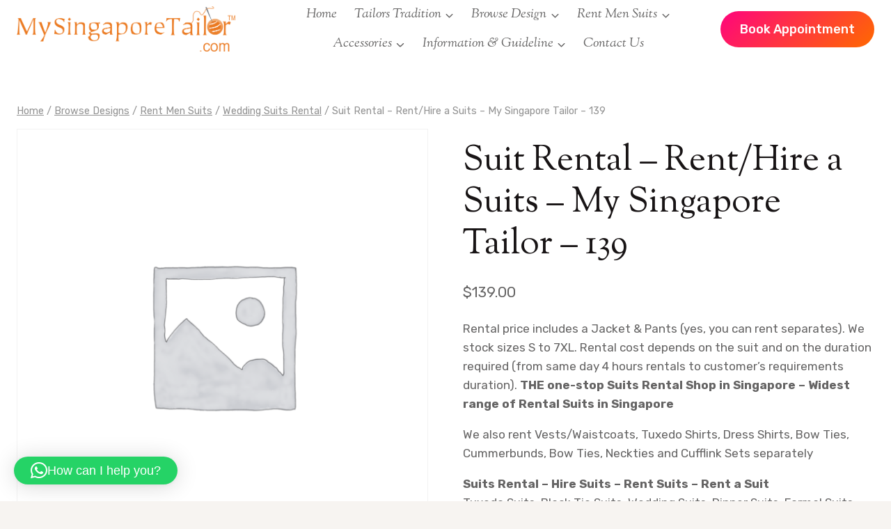

--- FILE ---
content_type: text/html; charset=UTF-8
request_url: https://www.mysingaporetailor.com/product/suit-rental-rent-hire-a-suits-my-singapore-tailor-139/
body_size: 30669
content:
<!doctype html>
<html lang="en-US" class="no-js" itemtype="https://schema.org/IndividualProduct" itemscope>
<head>
	<meta charset="UTF-8">
	<meta name="viewport" content="width=device-width, initial-scale=1, minimum-scale=1">
	<title>Suit Rental – Rent/Hire a Suits – My Singapore Tailor – 139</title>
<meta name='robots' content='max-image-preview:large, max-snippet:-1, max-video-preview:-1' />
<link rel="canonical" href="https://www.mysingaporetailor.com/product/suit-rental-rent-hire-a-suits-my-singapore-tailor-139/">
<meta name="description" content="Suit Rental in Singapore - Rent/Hire Suits in Singapore - Wedding Suit, Designer Suits, Tuxedo Suit, Black Tie Suits, Formal Suit, Special Event Suits, ROM Suit">
<meta property="og:title" content="Suit Rental – Rent/Hire a Suits – My Singapore Tailor – 139">
<meta property="og:type" content="product">
<meta property="og:image" content="https://www.mysingaporetailor.com/wp-content/uploads/2023/05/logo-transparent.png">
<meta property="og:image:width" content="1395">
<meta property="og:image:height" content="287">
<meta property="og:image:alt" content="logo-transparent">
<meta property="og:description" content="Suit Rental in Singapore - Rent/Hire Suits in Singapore - Wedding Suit, Designer Suits, Tuxedo Suit, Black Tie Suits, Formal Suit, Special Event Suits, ROM Suit">
<meta property="og:url" content="https://www.mysingaporetailor.com/product/suit-rental-rent-hire-a-suits-my-singapore-tailor-139/">
<meta property="og:locale" content="en_US">
<meta property="og:site_name" content="Tailors in Singapore - Bespoke Suits Tailors - Suits Rental">
<meta property="article:published_time" content="2023-06-19T21:44:07+08:00">
<meta property="article:modified_time" content="2023-06-19T23:07:55+08:00">
<meta property="og:updated_time" content="2023-06-19T23:07:55+08:00">
<meta property="product:price:amount" content="139">
<meta property="product:price:currency" content="USD">
<meta property="og:availability" content="instock">
<meta property="og:type" content="product">
<meta name="twitter:card" content="summary_large_image">
<meta name="twitter:image" content="https://www.mysingaporetailor.com/wp-content/uploads/2023/05/logo-transparent.png">
<link rel="alternate" type="application/rss+xml" title="Tailors in Singapore - Bespoke Suits Tailors - Suits Rental &raquo; Feed" href="https://www.mysingaporetailor.com/feed/" />
<link rel="alternate" type="application/rss+xml" title="Tailors in Singapore - Bespoke Suits Tailors - Suits Rental &raquo; Comments Feed" href="https://www.mysingaporetailor.com/comments/feed/" />
			<script>document.documentElement.classList.remove( 'no-js' );</script>
			<link rel="alternate" type="application/rss+xml" title="Tailors in Singapore - Bespoke Suits Tailors - Suits Rental &raquo; Suit Rental – Rent/Hire a Suits – My Singapore Tailor – 139 Comments Feed" href="https://www.mysingaporetailor.com/product/suit-rental-rent-hire-a-suits-my-singapore-tailor-139/feed/" />
<link rel="alternate" title="oEmbed (JSON)" type="application/json+oembed" href="https://www.mysingaporetailor.com/wp-json/oembed/1.0/embed?url=https%3A%2F%2Fwww.mysingaporetailor.com%2Fproduct%2Fsuit-rental-rent-hire-a-suits-my-singapore-tailor-139%2F" />
<link rel="alternate" title="oEmbed (XML)" type="text/xml+oembed" href="https://www.mysingaporetailor.com/wp-json/oembed/1.0/embed?url=https%3A%2F%2Fwww.mysingaporetailor.com%2Fproduct%2Fsuit-rental-rent-hire-a-suits-my-singapore-tailor-139%2F&#038;format=xml" />
<style id='wp-img-auto-sizes-contain-inline-css'>
img:is([sizes=auto i],[sizes^="auto," i]){contain-intrinsic-size:3000px 1500px}
/*# sourceURL=wp-img-auto-sizes-contain-inline-css */
</style>
<style id='wp-emoji-styles-inline-css'>

	img.wp-smiley, img.emoji {
		display: inline !important;
		border: none !important;
		box-shadow: none !important;
		height: 1em !important;
		width: 1em !important;
		margin: 0 0.07em !important;
		vertical-align: -0.1em !important;
		background: none !important;
		padding: 0 !important;
	}
/*# sourceURL=wp-emoji-styles-inline-css */
</style>
<style id='wp-block-library-inline-css'>
:root{--wp-block-synced-color:#7a00df;--wp-block-synced-color--rgb:122,0,223;--wp-bound-block-color:var(--wp-block-synced-color);--wp-editor-canvas-background:#ddd;--wp-admin-theme-color:#007cba;--wp-admin-theme-color--rgb:0,124,186;--wp-admin-theme-color-darker-10:#006ba1;--wp-admin-theme-color-darker-10--rgb:0,107,160.5;--wp-admin-theme-color-darker-20:#005a87;--wp-admin-theme-color-darker-20--rgb:0,90,135;--wp-admin-border-width-focus:2px}@media (min-resolution:192dpi){:root{--wp-admin-border-width-focus:1.5px}}.wp-element-button{cursor:pointer}:root .has-very-light-gray-background-color{background-color:#eee}:root .has-very-dark-gray-background-color{background-color:#313131}:root .has-very-light-gray-color{color:#eee}:root .has-very-dark-gray-color{color:#313131}:root .has-vivid-green-cyan-to-vivid-cyan-blue-gradient-background{background:linear-gradient(135deg,#00d084,#0693e3)}:root .has-purple-crush-gradient-background{background:linear-gradient(135deg,#34e2e4,#4721fb 50%,#ab1dfe)}:root .has-hazy-dawn-gradient-background{background:linear-gradient(135deg,#faaca8,#dad0ec)}:root .has-subdued-olive-gradient-background{background:linear-gradient(135deg,#fafae1,#67a671)}:root .has-atomic-cream-gradient-background{background:linear-gradient(135deg,#fdd79a,#004a59)}:root .has-nightshade-gradient-background{background:linear-gradient(135deg,#330968,#31cdcf)}:root .has-midnight-gradient-background{background:linear-gradient(135deg,#020381,#2874fc)}:root{--wp--preset--font-size--normal:16px;--wp--preset--font-size--huge:42px}.has-regular-font-size{font-size:1em}.has-larger-font-size{font-size:2.625em}.has-normal-font-size{font-size:var(--wp--preset--font-size--normal)}.has-huge-font-size{font-size:var(--wp--preset--font-size--huge)}.has-text-align-center{text-align:center}.has-text-align-left{text-align:left}.has-text-align-right{text-align:right}.has-fit-text{white-space:nowrap!important}#end-resizable-editor-section{display:none}.aligncenter{clear:both}.items-justified-left{justify-content:flex-start}.items-justified-center{justify-content:center}.items-justified-right{justify-content:flex-end}.items-justified-space-between{justify-content:space-between}.screen-reader-text{border:0;clip-path:inset(50%);height:1px;margin:-1px;overflow:hidden;padding:0;position:absolute;width:1px;word-wrap:normal!important}.screen-reader-text:focus{background-color:#ddd;clip-path:none;color:#444;display:block;font-size:1em;height:auto;left:5px;line-height:normal;padding:15px 23px 14px;text-decoration:none;top:5px;width:auto;z-index:100000}html :where(.has-border-color){border-style:solid}html :where([style*=border-top-color]){border-top-style:solid}html :where([style*=border-right-color]){border-right-style:solid}html :where([style*=border-bottom-color]){border-bottom-style:solid}html :where([style*=border-left-color]){border-left-style:solid}html :where([style*=border-width]){border-style:solid}html :where([style*=border-top-width]){border-top-style:solid}html :where([style*=border-right-width]){border-right-style:solid}html :where([style*=border-bottom-width]){border-bottom-style:solid}html :where([style*=border-left-width]){border-left-style:solid}html :where(img[class*=wp-image-]){height:auto;max-width:100%}:where(figure){margin:0 0 1em}html :where(.is-position-sticky){--wp-admin--admin-bar--position-offset:var(--wp-admin--admin-bar--height,0px)}@media screen and (max-width:600px){html :where(.is-position-sticky){--wp-admin--admin-bar--position-offset:0px}}

/*# sourceURL=wp-block-library-inline-css */
</style><style id='wp-block-image-inline-css'>
.wp-block-image>a,.wp-block-image>figure>a{display:inline-block}.wp-block-image img{box-sizing:border-box;height:auto;max-width:100%;vertical-align:bottom}@media not (prefers-reduced-motion){.wp-block-image img.hide{visibility:hidden}.wp-block-image img.show{animation:show-content-image .4s}}.wp-block-image[style*=border-radius] img,.wp-block-image[style*=border-radius]>a{border-radius:inherit}.wp-block-image.has-custom-border img{box-sizing:border-box}.wp-block-image.aligncenter{text-align:center}.wp-block-image.alignfull>a,.wp-block-image.alignwide>a{width:100%}.wp-block-image.alignfull img,.wp-block-image.alignwide img{height:auto;width:100%}.wp-block-image .aligncenter,.wp-block-image .alignleft,.wp-block-image .alignright,.wp-block-image.aligncenter,.wp-block-image.alignleft,.wp-block-image.alignright{display:table}.wp-block-image .aligncenter>figcaption,.wp-block-image .alignleft>figcaption,.wp-block-image .alignright>figcaption,.wp-block-image.aligncenter>figcaption,.wp-block-image.alignleft>figcaption,.wp-block-image.alignright>figcaption{caption-side:bottom;display:table-caption}.wp-block-image .alignleft{float:left;margin:.5em 1em .5em 0}.wp-block-image .alignright{float:right;margin:.5em 0 .5em 1em}.wp-block-image .aligncenter{margin-left:auto;margin-right:auto}.wp-block-image :where(figcaption){margin-bottom:1em;margin-top:.5em}.wp-block-image.is-style-circle-mask img{border-radius:9999px}@supports ((-webkit-mask-image:none) or (mask-image:none)) or (-webkit-mask-image:none){.wp-block-image.is-style-circle-mask img{border-radius:0;-webkit-mask-image:url('data:image/svg+xml;utf8,<svg viewBox="0 0 100 100" xmlns="http://www.w3.org/2000/svg"><circle cx="50" cy="50" r="50"/></svg>');mask-image:url('data:image/svg+xml;utf8,<svg viewBox="0 0 100 100" xmlns="http://www.w3.org/2000/svg"><circle cx="50" cy="50" r="50"/></svg>');mask-mode:alpha;-webkit-mask-position:center;mask-position:center;-webkit-mask-repeat:no-repeat;mask-repeat:no-repeat;-webkit-mask-size:contain;mask-size:contain}}:root :where(.wp-block-image.is-style-rounded img,.wp-block-image .is-style-rounded img){border-radius:9999px}.wp-block-image figure{margin:0}.wp-lightbox-container{display:flex;flex-direction:column;position:relative}.wp-lightbox-container img{cursor:zoom-in}.wp-lightbox-container img:hover+button{opacity:1}.wp-lightbox-container button{align-items:center;backdrop-filter:blur(16px) saturate(180%);background-color:#5a5a5a40;border:none;border-radius:4px;cursor:zoom-in;display:flex;height:20px;justify-content:center;opacity:0;padding:0;position:absolute;right:16px;text-align:center;top:16px;width:20px;z-index:100}@media not (prefers-reduced-motion){.wp-lightbox-container button{transition:opacity .2s ease}}.wp-lightbox-container button:focus-visible{outline:3px auto #5a5a5a40;outline:3px auto -webkit-focus-ring-color;outline-offset:3px}.wp-lightbox-container button:hover{cursor:pointer;opacity:1}.wp-lightbox-container button:focus{opacity:1}.wp-lightbox-container button:focus,.wp-lightbox-container button:hover,.wp-lightbox-container button:not(:hover):not(:active):not(.has-background){background-color:#5a5a5a40;border:none}.wp-lightbox-overlay{box-sizing:border-box;cursor:zoom-out;height:100vh;left:0;overflow:hidden;position:fixed;top:0;visibility:hidden;width:100%;z-index:100000}.wp-lightbox-overlay .close-button{align-items:center;cursor:pointer;display:flex;justify-content:center;min-height:40px;min-width:40px;padding:0;position:absolute;right:calc(env(safe-area-inset-right) + 16px);top:calc(env(safe-area-inset-top) + 16px);z-index:5000000}.wp-lightbox-overlay .close-button:focus,.wp-lightbox-overlay .close-button:hover,.wp-lightbox-overlay .close-button:not(:hover):not(:active):not(.has-background){background:none;border:none}.wp-lightbox-overlay .lightbox-image-container{height:var(--wp--lightbox-container-height);left:50%;overflow:hidden;position:absolute;top:50%;transform:translate(-50%,-50%);transform-origin:top left;width:var(--wp--lightbox-container-width);z-index:9999999999}.wp-lightbox-overlay .wp-block-image{align-items:center;box-sizing:border-box;display:flex;height:100%;justify-content:center;margin:0;position:relative;transform-origin:0 0;width:100%;z-index:3000000}.wp-lightbox-overlay .wp-block-image img{height:var(--wp--lightbox-image-height);min-height:var(--wp--lightbox-image-height);min-width:var(--wp--lightbox-image-width);width:var(--wp--lightbox-image-width)}.wp-lightbox-overlay .wp-block-image figcaption{display:none}.wp-lightbox-overlay button{background:none;border:none}.wp-lightbox-overlay .scrim{background-color:#fff;height:100%;opacity:.9;position:absolute;width:100%;z-index:2000000}.wp-lightbox-overlay.active{visibility:visible}@media not (prefers-reduced-motion){.wp-lightbox-overlay.active{animation:turn-on-visibility .25s both}.wp-lightbox-overlay.active img{animation:turn-on-visibility .35s both}.wp-lightbox-overlay.show-closing-animation:not(.active){animation:turn-off-visibility .35s both}.wp-lightbox-overlay.show-closing-animation:not(.active) img{animation:turn-off-visibility .25s both}.wp-lightbox-overlay.zoom.active{animation:none;opacity:1;visibility:visible}.wp-lightbox-overlay.zoom.active .lightbox-image-container{animation:lightbox-zoom-in .4s}.wp-lightbox-overlay.zoom.active .lightbox-image-container img{animation:none}.wp-lightbox-overlay.zoom.active .scrim{animation:turn-on-visibility .4s forwards}.wp-lightbox-overlay.zoom.show-closing-animation:not(.active){animation:none}.wp-lightbox-overlay.zoom.show-closing-animation:not(.active) .lightbox-image-container{animation:lightbox-zoom-out .4s}.wp-lightbox-overlay.zoom.show-closing-animation:not(.active) .lightbox-image-container img{animation:none}.wp-lightbox-overlay.zoom.show-closing-animation:not(.active) .scrim{animation:turn-off-visibility .4s forwards}}@keyframes show-content-image{0%{visibility:hidden}99%{visibility:hidden}to{visibility:visible}}@keyframes turn-on-visibility{0%{opacity:0}to{opacity:1}}@keyframes turn-off-visibility{0%{opacity:1;visibility:visible}99%{opacity:0;visibility:visible}to{opacity:0;visibility:hidden}}@keyframes lightbox-zoom-in{0%{transform:translate(calc((-100vw + var(--wp--lightbox-scrollbar-width))/2 + var(--wp--lightbox-initial-left-position)),calc(-50vh + var(--wp--lightbox-initial-top-position))) scale(var(--wp--lightbox-scale))}to{transform:translate(-50%,-50%) scale(1)}}@keyframes lightbox-zoom-out{0%{transform:translate(-50%,-50%) scale(1);visibility:visible}99%{visibility:visible}to{transform:translate(calc((-100vw + var(--wp--lightbox-scrollbar-width))/2 + var(--wp--lightbox-initial-left-position)),calc(-50vh + var(--wp--lightbox-initial-top-position))) scale(var(--wp--lightbox-scale));visibility:hidden}}
/*# sourceURL=https://www.mysingaporetailor.com/wp-includes/blocks/image/style.min.css */
</style>
<style id='global-styles-inline-css'>
:root{--wp--preset--aspect-ratio--square: 1;--wp--preset--aspect-ratio--4-3: 4/3;--wp--preset--aspect-ratio--3-4: 3/4;--wp--preset--aspect-ratio--3-2: 3/2;--wp--preset--aspect-ratio--2-3: 2/3;--wp--preset--aspect-ratio--16-9: 16/9;--wp--preset--aspect-ratio--9-16: 9/16;--wp--preset--color--black: #000000;--wp--preset--color--cyan-bluish-gray: #abb8c3;--wp--preset--color--white: #ffffff;--wp--preset--color--pale-pink: #f78da7;--wp--preset--color--vivid-red: #cf2e2e;--wp--preset--color--luminous-vivid-orange: #ff6900;--wp--preset--color--luminous-vivid-amber: #fcb900;--wp--preset--color--light-green-cyan: #7bdcb5;--wp--preset--color--vivid-green-cyan: #00d084;--wp--preset--color--pale-cyan-blue: #8ed1fc;--wp--preset--color--vivid-cyan-blue: #0693e3;--wp--preset--color--vivid-purple: #9b51e0;--wp--preset--color--theme-palette-1: var(--global-palette1);--wp--preset--color--theme-palette-2: var(--global-palette2);--wp--preset--color--theme-palette-3: var(--global-palette3);--wp--preset--color--theme-palette-4: var(--global-palette4);--wp--preset--color--theme-palette-5: var(--global-palette5);--wp--preset--color--theme-palette-6: var(--global-palette6);--wp--preset--color--theme-palette-7: var(--global-palette7);--wp--preset--color--theme-palette-8: var(--global-palette8);--wp--preset--color--theme-palette-9: var(--global-palette9);--wp--preset--color--theme-palette-10: var(--global-palette10);--wp--preset--color--theme-palette-11: var(--global-palette11);--wp--preset--color--theme-palette-12: var(--global-palette12);--wp--preset--color--theme-palette-13: var(--global-palette13);--wp--preset--color--theme-palette-14: var(--global-palette14);--wp--preset--color--theme-palette-15: var(--global-palette15);--wp--preset--gradient--vivid-cyan-blue-to-vivid-purple: linear-gradient(135deg,rgb(6,147,227) 0%,rgb(155,81,224) 100%);--wp--preset--gradient--light-green-cyan-to-vivid-green-cyan: linear-gradient(135deg,rgb(122,220,180) 0%,rgb(0,208,130) 100%);--wp--preset--gradient--luminous-vivid-amber-to-luminous-vivid-orange: linear-gradient(135deg,rgb(252,185,0) 0%,rgb(255,105,0) 100%);--wp--preset--gradient--luminous-vivid-orange-to-vivid-red: linear-gradient(135deg,rgb(255,105,0) 0%,rgb(207,46,46) 100%);--wp--preset--gradient--very-light-gray-to-cyan-bluish-gray: linear-gradient(135deg,rgb(238,238,238) 0%,rgb(169,184,195) 100%);--wp--preset--gradient--cool-to-warm-spectrum: linear-gradient(135deg,rgb(74,234,220) 0%,rgb(151,120,209) 20%,rgb(207,42,186) 40%,rgb(238,44,130) 60%,rgb(251,105,98) 80%,rgb(254,248,76) 100%);--wp--preset--gradient--blush-light-purple: linear-gradient(135deg,rgb(255,206,236) 0%,rgb(152,150,240) 100%);--wp--preset--gradient--blush-bordeaux: linear-gradient(135deg,rgb(254,205,165) 0%,rgb(254,45,45) 50%,rgb(107,0,62) 100%);--wp--preset--gradient--luminous-dusk: linear-gradient(135deg,rgb(255,203,112) 0%,rgb(199,81,192) 50%,rgb(65,88,208) 100%);--wp--preset--gradient--pale-ocean: linear-gradient(135deg,rgb(255,245,203) 0%,rgb(182,227,212) 50%,rgb(51,167,181) 100%);--wp--preset--gradient--electric-grass: linear-gradient(135deg,rgb(202,248,128) 0%,rgb(113,206,126) 100%);--wp--preset--gradient--midnight: linear-gradient(135deg,rgb(2,3,129) 0%,rgb(40,116,252) 100%);--wp--preset--font-size--small: var(--global-font-size-small);--wp--preset--font-size--medium: var(--global-font-size-medium);--wp--preset--font-size--large: var(--global-font-size-large);--wp--preset--font-size--x-large: 42px;--wp--preset--font-size--larger: var(--global-font-size-larger);--wp--preset--font-size--xxlarge: var(--global-font-size-xxlarge);--wp--preset--spacing--20: 0.44rem;--wp--preset--spacing--30: 0.67rem;--wp--preset--spacing--40: 1rem;--wp--preset--spacing--50: 1.5rem;--wp--preset--spacing--60: 2.25rem;--wp--preset--spacing--70: 3.38rem;--wp--preset--spacing--80: 5.06rem;--wp--preset--shadow--natural: 6px 6px 9px rgba(0, 0, 0, 0.2);--wp--preset--shadow--deep: 12px 12px 50px rgba(0, 0, 0, 0.4);--wp--preset--shadow--sharp: 6px 6px 0px rgba(0, 0, 0, 0.2);--wp--preset--shadow--outlined: 6px 6px 0px -3px rgb(255, 255, 255), 6px 6px rgb(0, 0, 0);--wp--preset--shadow--crisp: 6px 6px 0px rgb(0, 0, 0);}:where(.is-layout-flex){gap: 0.5em;}:where(.is-layout-grid){gap: 0.5em;}body .is-layout-flex{display: flex;}.is-layout-flex{flex-wrap: wrap;align-items: center;}.is-layout-flex > :is(*, div){margin: 0;}body .is-layout-grid{display: grid;}.is-layout-grid > :is(*, div){margin: 0;}:where(.wp-block-columns.is-layout-flex){gap: 2em;}:where(.wp-block-columns.is-layout-grid){gap: 2em;}:where(.wp-block-post-template.is-layout-flex){gap: 1.25em;}:where(.wp-block-post-template.is-layout-grid){gap: 1.25em;}.has-black-color{color: var(--wp--preset--color--black) !important;}.has-cyan-bluish-gray-color{color: var(--wp--preset--color--cyan-bluish-gray) !important;}.has-white-color{color: var(--wp--preset--color--white) !important;}.has-pale-pink-color{color: var(--wp--preset--color--pale-pink) !important;}.has-vivid-red-color{color: var(--wp--preset--color--vivid-red) !important;}.has-luminous-vivid-orange-color{color: var(--wp--preset--color--luminous-vivid-orange) !important;}.has-luminous-vivid-amber-color{color: var(--wp--preset--color--luminous-vivid-amber) !important;}.has-light-green-cyan-color{color: var(--wp--preset--color--light-green-cyan) !important;}.has-vivid-green-cyan-color{color: var(--wp--preset--color--vivid-green-cyan) !important;}.has-pale-cyan-blue-color{color: var(--wp--preset--color--pale-cyan-blue) !important;}.has-vivid-cyan-blue-color{color: var(--wp--preset--color--vivid-cyan-blue) !important;}.has-vivid-purple-color{color: var(--wp--preset--color--vivid-purple) !important;}.has-black-background-color{background-color: var(--wp--preset--color--black) !important;}.has-cyan-bluish-gray-background-color{background-color: var(--wp--preset--color--cyan-bluish-gray) !important;}.has-white-background-color{background-color: var(--wp--preset--color--white) !important;}.has-pale-pink-background-color{background-color: var(--wp--preset--color--pale-pink) !important;}.has-vivid-red-background-color{background-color: var(--wp--preset--color--vivid-red) !important;}.has-luminous-vivid-orange-background-color{background-color: var(--wp--preset--color--luminous-vivid-orange) !important;}.has-luminous-vivid-amber-background-color{background-color: var(--wp--preset--color--luminous-vivid-amber) !important;}.has-light-green-cyan-background-color{background-color: var(--wp--preset--color--light-green-cyan) !important;}.has-vivid-green-cyan-background-color{background-color: var(--wp--preset--color--vivid-green-cyan) !important;}.has-pale-cyan-blue-background-color{background-color: var(--wp--preset--color--pale-cyan-blue) !important;}.has-vivid-cyan-blue-background-color{background-color: var(--wp--preset--color--vivid-cyan-blue) !important;}.has-vivid-purple-background-color{background-color: var(--wp--preset--color--vivid-purple) !important;}.has-black-border-color{border-color: var(--wp--preset--color--black) !important;}.has-cyan-bluish-gray-border-color{border-color: var(--wp--preset--color--cyan-bluish-gray) !important;}.has-white-border-color{border-color: var(--wp--preset--color--white) !important;}.has-pale-pink-border-color{border-color: var(--wp--preset--color--pale-pink) !important;}.has-vivid-red-border-color{border-color: var(--wp--preset--color--vivid-red) !important;}.has-luminous-vivid-orange-border-color{border-color: var(--wp--preset--color--luminous-vivid-orange) !important;}.has-luminous-vivid-amber-border-color{border-color: var(--wp--preset--color--luminous-vivid-amber) !important;}.has-light-green-cyan-border-color{border-color: var(--wp--preset--color--light-green-cyan) !important;}.has-vivid-green-cyan-border-color{border-color: var(--wp--preset--color--vivid-green-cyan) !important;}.has-pale-cyan-blue-border-color{border-color: var(--wp--preset--color--pale-cyan-blue) !important;}.has-vivid-cyan-blue-border-color{border-color: var(--wp--preset--color--vivid-cyan-blue) !important;}.has-vivid-purple-border-color{border-color: var(--wp--preset--color--vivid-purple) !important;}.has-vivid-cyan-blue-to-vivid-purple-gradient-background{background: var(--wp--preset--gradient--vivid-cyan-blue-to-vivid-purple) !important;}.has-light-green-cyan-to-vivid-green-cyan-gradient-background{background: var(--wp--preset--gradient--light-green-cyan-to-vivid-green-cyan) !important;}.has-luminous-vivid-amber-to-luminous-vivid-orange-gradient-background{background: var(--wp--preset--gradient--luminous-vivid-amber-to-luminous-vivid-orange) !important;}.has-luminous-vivid-orange-to-vivid-red-gradient-background{background: var(--wp--preset--gradient--luminous-vivid-orange-to-vivid-red) !important;}.has-very-light-gray-to-cyan-bluish-gray-gradient-background{background: var(--wp--preset--gradient--very-light-gray-to-cyan-bluish-gray) !important;}.has-cool-to-warm-spectrum-gradient-background{background: var(--wp--preset--gradient--cool-to-warm-spectrum) !important;}.has-blush-light-purple-gradient-background{background: var(--wp--preset--gradient--blush-light-purple) !important;}.has-blush-bordeaux-gradient-background{background: var(--wp--preset--gradient--blush-bordeaux) !important;}.has-luminous-dusk-gradient-background{background: var(--wp--preset--gradient--luminous-dusk) !important;}.has-pale-ocean-gradient-background{background: var(--wp--preset--gradient--pale-ocean) !important;}.has-electric-grass-gradient-background{background: var(--wp--preset--gradient--electric-grass) !important;}.has-midnight-gradient-background{background: var(--wp--preset--gradient--midnight) !important;}.has-small-font-size{font-size: var(--wp--preset--font-size--small) !important;}.has-medium-font-size{font-size: var(--wp--preset--font-size--medium) !important;}.has-large-font-size{font-size: var(--wp--preset--font-size--large) !important;}.has-x-large-font-size{font-size: var(--wp--preset--font-size--x-large) !important;}
/*# sourceURL=global-styles-inline-css */
</style>

<style id='classic-theme-styles-inline-css'>
/*! This file is auto-generated */
.wp-block-button__link{color:#fff;background-color:#32373c;border-radius:9999px;box-shadow:none;text-decoration:none;padding:calc(.667em + 2px) calc(1.333em + 2px);font-size:1.125em}.wp-block-file__button{background:#32373c;color:#fff;text-decoration:none}
/*# sourceURL=/wp-includes/css/classic-themes.min.css */
</style>
<link rel='stylesheet' id='photoswipe-css' href='https://www.mysingaporetailor.com/wp-content/plugins/woocommerce/assets/css/photoswipe/photoswipe.min.css?ver=10.4.3' media='all' />
<link rel='stylesheet' id='photoswipe-default-skin-css' href='https://www.mysingaporetailor.com/wp-content/plugins/woocommerce/assets/css/photoswipe/default-skin/default-skin.min.css?ver=10.4.3' media='all' />
<style id='woocommerce-inline-inline-css'>
.woocommerce form .form-row .required { visibility: visible; }
/*# sourceURL=woocommerce-inline-inline-css */
</style>
<link rel='stylesheet' id='ywctm-frontend-css' href='https://www.mysingaporetailor.com/wp-content/plugins/yith-woocommerce-catalog-mode/assets/css/frontend.min.css?ver=2.51.0' media='all' />
<style id='ywctm-frontend-inline-css'>
form.cart button.single_add_to_cart_button, .ppc-button-wrapper, .wc-ppcp-paylater-msg__container, form.cart .quantity, table.variations, form.variations_form, .single_variation_wrap .variations_button, .widget.woocommerce.widget_shopping_cart{display: none !important}
/*# sourceURL=ywctm-frontend-inline-css */
</style>
<link rel='stylesheet' id='kadence-global-css' href='https://www.mysingaporetailor.com/wp-content/themes/kadence/assets/css/global.min.css?ver=1.4.2' media='all' />
<style id='kadence-global-inline-css'>
/* Kadence Base CSS */
:root{--global-palette1:#ff2c00;--global-palette2:#ff6900;--global-palette3:#181415;--global-palette4:#656464;--global-palette5:#939393;--global-palette6:#bebebe;--global-palette7:#f0e9e3;--global-palette8:#f7f4f1;--global-palette9:#ffffff;--global-palette10:oklch(from var(--global-palette1) calc(l + 0.10 * (1 - l)) calc(c * 1.00) calc(h + 180) / 100%);--global-palette11:#13612e;--global-palette12:#1159af;--global-palette13:#b82105;--global-palette14:#f7630c;--global-palette15:#f5a524;--global-palette9rgb:255, 255, 255;--global-palette-highlight:var(--global-palette1);--global-palette-highlight-alt:var(--global-palette3);--global-palette-highlight-alt2:var(--global-palette9);--global-palette-btn-bg:linear-gradient(135deg,rgb(255,5,124) 0%,rgb(255,105,0) 100%);--global-palette-btn-bg-hover:linear-gradient(135deg,rgb(255,105,0) 0%,rgb(255,5,124) 100%);--global-palette-btn:#ffffff;--global-palette-btn-hover:#ffffff;--global-palette-btn-sec-bg:var(--global-palette7);--global-palette-btn-sec-bg-hover:var(--global-palette2);--global-palette-btn-sec:var(--global-palette3);--global-palette-btn-sec-hover:var(--global-palette9);--global-body-font-family:Rubik, sans-serif;--global-heading-font-family:'Sorts Mill Goudy', serif;--global-primary-nav-font-family:'Sorts Mill Goudy', serif;--global-fallback-font:sans-serif;--global-display-fallback-font:sans-serif;--global-content-width:1600px;--global-content-wide-width:calc(1600px + 230px);--global-content-narrow-width:842px;--global-content-edge-padding:1.5rem;--global-content-boxed-padding:2rem;--global-calc-content-width:calc(1600px - var(--global-content-edge-padding) - var(--global-content-edge-padding) );--wp--style--global--content-size:var(--global-calc-content-width);}.wp-site-blocks{--global-vw:calc( 100vw - ( 0.5 * var(--scrollbar-offset)));}body{background:var(--global-palette8);}body, input, select, optgroup, textarea{font-style:normal;font-weight:normal;font-size:17px;line-height:1.6;font-family:var(--global-body-font-family);color:var(--global-palette4);}.content-bg, body.content-style-unboxed .site{background:var(--global-palette9);}h1,h2,h3,h4,h5,h6{font-family:var(--global-heading-font-family);}h1{font-style:normal;font-weight:normal;font-size:50px;line-height:1.2;color:var(--global-palette3);}h2{font-style:normal;font-weight:normal;font-size:34px;line-height:1.2;color:var(--global-palette3);}h3{font-style:normal;font-weight:normal;font-size:28px;line-height:1.2;color:var(--global-palette3);}h4{font-style:normal;font-weight:normal;font-size:25px;line-height:1.2;color:var(--global-palette3);}h5{font-style:normal;font-weight:normal;font-size:23px;line-height:1.2;color:var(--global-palette3);}h6{font-style:italic;font-weight:normal;font-size:21px;line-height:1.2;text-transform:capitalize;color:var(--global-palette4);}.entry-hero .kadence-breadcrumbs{max-width:1600px;}.site-container, .site-header-row-layout-contained, .site-footer-row-layout-contained, .entry-hero-layout-contained, .comments-area, .alignfull > .wp-block-cover__inner-container, .alignwide > .wp-block-cover__inner-container{max-width:var(--global-content-width);}.content-width-narrow .content-container.site-container, .content-width-narrow .hero-container.site-container{max-width:var(--global-content-narrow-width);}@media all and (min-width: 1830px){.wp-site-blocks .content-container  .alignwide{margin-left:-115px;margin-right:-115px;width:unset;max-width:unset;}}@media all and (min-width: 1102px){.content-width-narrow .wp-site-blocks .content-container .alignwide{margin-left:-130px;margin-right:-130px;width:unset;max-width:unset;}}.content-style-boxed .wp-site-blocks .entry-content .alignwide{margin-left:calc( -1 * var( --global-content-boxed-padding ) );margin-right:calc( -1 * var( --global-content-boxed-padding ) );}.content-area{margin-top:5rem;margin-bottom:5rem;}@media all and (max-width: 1024px){.content-area{margin-top:3rem;margin-bottom:3rem;}}@media all and (max-width: 767px){.content-area{margin-top:2rem;margin-bottom:2rem;}}@media all and (max-width: 1024px){:root{--global-content-boxed-padding:2rem;}}@media all and (max-width: 767px){:root{--global-content-boxed-padding:1.5rem;}}.entry-content-wrap{padding:2rem;}@media all and (max-width: 1024px){.entry-content-wrap{padding:2rem;}}@media all and (max-width: 767px){.entry-content-wrap{padding:1.5rem;}}.entry.single-entry{box-shadow:0px 15px 15px -10px rgba(0,0,0,0.05);}.entry.loop-entry{box-shadow:0px 15px 15px -10px rgba(0,0,0,0.05);}.loop-entry .entry-content-wrap{padding:2rem;}@media all and (max-width: 1024px){.loop-entry .entry-content-wrap{padding:2rem;}}@media all and (max-width: 767px){.loop-entry .entry-content-wrap{padding:1.5rem;}}.elementor-button-wrapper .elementor-button{background-image:var(--global-palette-btn-bg);}.elementor-button-wrapper .elementor-button:hover, .elementor-button-wrapper .elementor-button:focus{background-image:var(--global-palette-btn-bg-hover);}button, .button, .wp-block-button__link, input[type="button"], input[type="reset"], input[type="submit"], .fl-button, .elementor-button-wrapper .elementor-button, .wc-block-components-checkout-place-order-button, .wc-block-cart__submit{font-style:normal;font-weight:500;font-size:18px;font-family:Rubik, sans-serif;text-transform:capitalize;border-radius:50px;padding:16px 26px 16px 26px;box-shadow:0px 0px 0px -7px rgba(0,0,0,0);}.wp-block-button.is-style-outline .wp-block-button__link{padding:16px 26px 16px 26px;}button:hover, button:focus, button:active, .button:hover, .button:focus, .button:active, .wp-block-button__link:hover, .wp-block-button__link:focus, .wp-block-button__link:active, input[type="button"]:hover, input[type="button"]:focus, input[type="button"]:active, input[type="reset"]:hover, input[type="reset"]:focus, input[type="reset"]:active, input[type="submit"]:hover, input[type="submit"]:focus, input[type="submit"]:active, .elementor-button-wrapper .elementor-button:hover, .elementor-button-wrapper .elementor-button:focus, .elementor-button-wrapper .elementor-button:active, .wc-block-cart__submit:hover{box-shadow:0px 15px 25px -7px rgba(0,0,0,0.1);}.kb-button.kb-btn-global-outline.kb-btn-global-inherit{padding-top:calc(16px - 2px);padding-right:calc(26px - 2px);padding-bottom:calc(16px - 2px);padding-left:calc(26px - 2px);}button.button-style-secondary, .button.button-style-secondary, .wp-block-button__link.button-style-secondary, input[type="button"].button-style-secondary, input[type="reset"].button-style-secondary, input[type="submit"].button-style-secondary, .fl-button.button-style-secondary, .elementor-button-wrapper .elementor-button.button-style-secondary, .wc-block-components-checkout-place-order-button.button-style-secondary, .wc-block-cart__submit.button-style-secondary{font-style:normal;font-weight:500;font-size:18px;font-family:Rubik, sans-serif;text-transform:capitalize;}@media all and (min-width: 1025px){.transparent-header .entry-hero .entry-hero-container-inner{padding-top:80px;}}@media all and (max-width: 1024px){.mobile-transparent-header .entry-hero .entry-hero-container-inner{padding-top:80px;}}@media all and (max-width: 767px){.mobile-transparent-header .entry-hero .entry-hero-container-inner{padding-top:80px;}}
/* Kadence Header CSS */
@media all and (max-width: 1024px){.mobile-transparent-header #masthead{position:absolute;left:0px;right:0px;z-index:100;}.kadence-scrollbar-fixer.mobile-transparent-header #masthead{right:var(--scrollbar-offset,0);}.mobile-transparent-header #masthead, .mobile-transparent-header .site-top-header-wrap .site-header-row-container-inner, .mobile-transparent-header .site-main-header-wrap .site-header-row-container-inner, .mobile-transparent-header .site-bottom-header-wrap .site-header-row-container-inner{background:transparent;}.site-header-row-tablet-layout-fullwidth, .site-header-row-tablet-layout-standard{padding:0px;}}@media all and (min-width: 1025px){.transparent-header #masthead{position:absolute;left:0px;right:0px;z-index:100;}.transparent-header.kadence-scrollbar-fixer #masthead{right:var(--scrollbar-offset,0);}.transparent-header #masthead, .transparent-header .site-top-header-wrap .site-header-row-container-inner, .transparent-header .site-main-header-wrap .site-header-row-container-inner, .transparent-header .site-bottom-header-wrap .site-header-row-container-inner{background:transparent;}}.site-branding a.brand img{max-width:314px;}.site-branding a.brand img.svg-logo-image{width:314px;}@media all and (max-width: 767px){.site-branding a.brand img{max-width:194px;}.site-branding a.brand img.svg-logo-image{width:194px;}}.site-branding{padding:0px 40px 0px 0px;}#masthead, #masthead .kadence-sticky-header.item-is-fixed:not(.item-at-start):not(.site-header-row-container):not(.site-main-header-wrap), #masthead .kadence-sticky-header.item-is-fixed:not(.item-at-start) > .site-header-row-container-inner{background:#ffffff;}.site-main-header-wrap .site-header-row-container-inner{background:var(--global-palette9);border-bottom:0px none transparent;}.site-main-header-inner-wrap{min-height:80px;}.header-navigation[class*="header-navigation-style-underline"] .header-menu-container.primary-menu-container>ul>li>a:after{width:calc( 100% - 1.3em);}.main-navigation .primary-menu-container > ul > li.menu-item > a{padding-left:calc(1.3em / 2);padding-right:calc(1.3em / 2);padding-top:0.6em;padding-bottom:0.6em;color:var(--global-palette4);}.main-navigation .primary-menu-container > ul > li.menu-item .dropdown-nav-special-toggle{right:calc(1.3em / 2);}.main-navigation .primary-menu-container > ul li.menu-item > a{font-style:italic;font-weight:normal;font-size:19px;line-height:1em;font-family:var(--global-primary-nav-font-family);}.main-navigation .primary-menu-container > ul > li.menu-item > a:hover{color:var(--global-palette3);}.main-navigation .primary-menu-container > ul > li.menu-item.current-menu-item > a{color:var(--global-palette3);}.header-navigation .header-menu-container ul ul.sub-menu, .header-navigation .header-menu-container ul ul.submenu{background:var(--global-palette7);box-shadow:0px 2px 13px 0px rgba(0,0,0,0.1);}.header-navigation .header-menu-container ul ul li.menu-item, .header-menu-container ul.menu > li.kadence-menu-mega-enabled > ul > li.menu-item > a{border-bottom:1px solid rgba(255,255,255,0.1);border-radius:0px 0px 0px 0px;}.header-navigation .header-menu-container ul ul li.menu-item > a{width:200px;padding-top:1em;padding-bottom:1em;color:var(--global-palette3);font-style:normal;font-size:15px;}.header-navigation .header-menu-container ul ul li.menu-item > a:hover{color:var(--global-palette9);background:var(--global-palette5);border-radius:0px 0px 0px 0px;}.header-navigation .header-menu-container ul ul li.menu-item.current-menu-item > a{color:var(--global-palette9);background:var(--global-palette4);border-radius:0px 0px 0px 0px;}.mobile-toggle-open-container .menu-toggle-open, .mobile-toggle-open-container .menu-toggle-open:focus{color:var(--global-palette3);padding:0.4em 0.6em 0.4em 0.6em;font-size:14px;}.mobile-toggle-open-container .menu-toggle-open.menu-toggle-style-bordered{border:1px solid currentColor;}.mobile-toggle-open-container .menu-toggle-open .menu-toggle-icon{font-size:30px;}.mobile-toggle-open-container .menu-toggle-open:hover, .mobile-toggle-open-container .menu-toggle-open:focus-visible{color:var(--global-palette-highlight);}.mobile-navigation ul li{font-style:italic;font-weight:normal;font-size:18px;line-height:1;font-family:'Sorts Mill Goudy', serif;}.mobile-navigation ul li a{padding-top:0.5em;padding-bottom:0.5em;}.mobile-navigation ul li > a, .mobile-navigation ul li.menu-item-has-children > .drawer-nav-drop-wrap{color:var(--global-palette3);}.mobile-navigation ul li > a:hover, .mobile-navigation ul li.menu-item-has-children > .drawer-nav-drop-wrap:hover{color:var(--global-palette1);}.mobile-navigation ul li.current-menu-item > a, .mobile-navigation ul li.current-menu-item.menu-item-has-children > .drawer-nav-drop-wrap{color:var(--global-palette-highlight);}.mobile-navigation ul li.menu-item-has-children .drawer-nav-drop-wrap, .mobile-navigation ul li:not(.menu-item-has-children) a{border-bottom:1px solid #e2d8d7;}.mobile-navigation:not(.drawer-navigation-parent-toggle-true) ul li.menu-item-has-children .drawer-nav-drop-wrap button{border-left:1px solid #e2d8d7;}#mobile-drawer .drawer-inner, #mobile-drawer.popup-drawer-layout-fullwidth.popup-drawer-animation-slice .pop-portion-bg, #mobile-drawer.popup-drawer-layout-fullwidth.popup-drawer-animation-slice.pop-animated.show-drawer .drawer-inner{background:var(--global-palette7);}#mobile-drawer .drawer-header .drawer-toggle{padding:0.6em 0.15em 0.6em 0.15em;font-size:30px;}#mobile-drawer .drawer-header .drawer-toggle, #mobile-drawer .drawer-header .drawer-toggle:focus{color:var(--global-palette3);}#main-header .header-button{margin:0px 0px 0px 20px;box-shadow:0px 0px 0px -7px rgba(0,0,0,0);}#main-header .header-button.button-size-custom{padding:12px 28px 12px 28px;}#main-header .header-button:hover{box-shadow:0px 15px 25px -7px rgba(0,0,0,0.1);}.mobile-header-button-wrap .mobile-header-button-inner-wrap .mobile-header-button{border:2px none transparent;box-shadow:0px 0px 0px -7px rgba(0,0,0,0);}.mobile-header-button-wrap .mobile-header-button-inner-wrap .mobile-header-button:hover{box-shadow:0px 15px 25px -7px rgba(0,0,0,0.1);}
/* Kadence Footer CSS */
#colophon{background:var(--global-palette7);}.site-middle-footer-inner-wrap{padding-top:30px;padding-bottom:30px;grid-column-gap:30px;grid-row-gap:30px;}.site-middle-footer-inner-wrap .widget{margin-bottom:30px;}.site-middle-footer-inner-wrap .site-footer-section:not(:last-child):after{right:calc(-30px / 2);}@media all and (max-width: 1024px){.site-middle-footer-inner-wrap{grid-column-gap:20px;grid-row-gap:20px;}.site-middle-footer-inner-wrap .widget{margin-bottom:0px;}.site-middle-footer-inner-wrap .site-footer-section:not(:last-child):after{right:calc(-20px / 2);}}.site-bottom-footer-wrap .site-footer-row-container-inner{background:var(--global-palette7);border-top:1px solid #e0ddd7;}.site-bottom-footer-inner-wrap{padding-top:10px;padding-bottom:10px;grid-column-gap:30px;}.site-bottom-footer-inner-wrap .widget{margin-bottom:30px;}.site-bottom-footer-inner-wrap .site-footer-section:not(:last-child):after{right:calc(-30px / 2);}.footer-social-wrap .footer-social-inner-wrap{font-size:1.3em;gap:0.4em;}.site-footer .site-footer-wrap .site-footer-section .footer-social-wrap .footer-social-inner-wrap .social-button{color:var(--global-palette3);background:rgba(0,0,0,0);border:2px none transparent;border-radius:3px;}.site-footer .site-footer-wrap .site-footer-section .footer-social-wrap .footer-social-inner-wrap .social-button:hover{color:var(--global-palette1);background:rgba(0,0,0,0);}#colophon .footer-html{font-style:normal;font-size:13px;color:var(--global-palette3);}#colophon .footer-navigation .footer-menu-container > ul > li > a{padding-left:calc(1.6em / 2);padding-right:calc(1.6em / 2);padding-top:calc(0.6em / 2);padding-bottom:calc(0.6em / 2);color:var(--global-palette4);}#colophon .footer-navigation .footer-menu-container > ul li a{font-style:italic;font-weight:normal;font-size:15px;line-height:1;font-family:'Sorts Mill Goudy', serif;}#colophon .footer-navigation .footer-menu-container > ul li a:hover{color:var(--global-palette3);}#colophon .footer-navigation .footer-menu-container > ul li.current-menu-item > a{color:var(--global-palette3);}
/* Kadence Woo CSS */
.entry-hero.product-hero-section .entry-header{min-height:200px;}.product-title .single-category{font-weight:700;font-size:32px;line-height:1.5;color:var(--global-palette3);}.wp-site-blocks .product-hero-section .extra-title{font-weight:700;font-size:32px;line-height:1.5;}.product-archive-hero-section .entry-hero-container-inner{background-image:url('https://www.mysingaporetailor.com/wp-content/uploads/2023/05/Untitled-design.png');background-repeat:no-repeat;background-position:center;background-size:cover;}.product-archive-hero-section .hero-section-overlay{background:rgba(255,255,255,0.75);}.woocommerce ul.products.woo-archive-btn-button .product-action-wrap .button:not(.kb-button), .woocommerce ul.products li.woo-archive-btn-button .button:not(.kb-button), .wc-block-grid__product.woo-archive-btn-button .product-details .wc-block-grid__product-add-to-cart .wp-block-button__link{border:2px none transparent;box-shadow:0px 0px 0px 0px rgba(0,0,0,0.0);}.woocommerce ul.products.woo-archive-btn-button .product-action-wrap .button:not(.kb-button):hover, .woocommerce ul.products li.woo-archive-btn-button .button:not(.kb-button):hover, .wc-block-grid__product.woo-archive-btn-button .product-details .wc-block-grid__product-add-to-cart .wp-block-button__link:hover{box-shadow:0px 0px 0px 0px rgba(0,0,0,0);}
/*# sourceURL=kadence-global-inline-css */
</style>
<link rel='stylesheet' id='kadence-header-css' href='https://www.mysingaporetailor.com/wp-content/themes/kadence/assets/css/header.min.css?ver=1.4.2' media='all' />
<link rel='stylesheet' id='kadence-content-css' href='https://www.mysingaporetailor.com/wp-content/themes/kadence/assets/css/content.min.css?ver=1.4.2' media='all' />
<link rel='stylesheet' id='kadence-comments-css' href='https://www.mysingaporetailor.com/wp-content/themes/kadence/assets/css/comments.min.css?ver=1.4.2' media='all' />
<link rel='stylesheet' id='kadence-related-posts-css' href='https://www.mysingaporetailor.com/wp-content/themes/kadence/assets/css/related-posts.min.css?ver=1.4.2' media='all' />
<link rel='stylesheet' id='kad-splide-css' href='https://www.mysingaporetailor.com/wp-content/themes/kadence/assets/css/kadence-splide.min.css?ver=1.4.2' media='all' />
<link rel='stylesheet' id='kadence-woocommerce-css' href='https://www.mysingaporetailor.com/wp-content/themes/kadence/assets/css/woocommerce.min.css?ver=1.4.2' media='all' />
<link rel='stylesheet' id='kadence-footer-css' href='https://www.mysingaporetailor.com/wp-content/themes/kadence/assets/css/footer.min.css?ver=1.4.2' media='all' />
<style id='kadence-blocks-global-variables-inline-css'>
:root {--global-kb-font-size-sm:clamp(0.8rem, 0.73rem + 0.217vw, 0.9rem);--global-kb-font-size-md:clamp(1.1rem, 0.995rem + 0.326vw, 1.25rem);--global-kb-font-size-lg:clamp(1.75rem, 1.576rem + 0.543vw, 2rem);--global-kb-font-size-xl:clamp(2.25rem, 1.728rem + 1.63vw, 3rem);--global-kb-font-size-xxl:clamp(2.5rem, 1.456rem + 3.26vw, 4rem);--global-kb-font-size-xxxl:clamp(2.75rem, 0.489rem + 7.065vw, 6rem);}
/*# sourceURL=kadence-blocks-global-variables-inline-css */
</style>
<script src="https://www.mysingaporetailor.com/wp-includes/js/jquery/jquery.min.js?ver=3.7.1" id="jquery-core-js"></script>
<script src="https://www.mysingaporetailor.com/wp-includes/js/jquery/jquery-migrate.min.js?ver=3.4.1" id="jquery-migrate-js"></script>
<script src="https://www.mysingaporetailor.com/wp-content/plugins/woocommerce/assets/js/jquery-blockui/jquery.blockUI.min.js?ver=2.7.0-wc.10.4.3" id="wc-jquery-blockui-js" defer data-wp-strategy="defer"></script>
<script id="wc-add-to-cart-js-extra">
var wc_add_to_cart_params = {"ajax_url":"/wp-admin/admin-ajax.php","wc_ajax_url":"/?wc-ajax=%%endpoint%%","i18n_view_cart":"View cart","cart_url":"https://www.mysingaporetailor.com/?page_id=582","is_cart":"","cart_redirect_after_add":"no"};
//# sourceURL=wc-add-to-cart-js-extra
</script>
<script src="https://www.mysingaporetailor.com/wp-content/plugins/woocommerce/assets/js/frontend/add-to-cart.min.js?ver=10.4.3" id="wc-add-to-cart-js" defer data-wp-strategy="defer"></script>
<script src="https://www.mysingaporetailor.com/wp-content/plugins/woocommerce/assets/js/zoom/jquery.zoom.min.js?ver=1.7.21-wc.10.4.3" id="wc-zoom-js" defer data-wp-strategy="defer"></script>
<script src="https://www.mysingaporetailor.com/wp-content/plugins/woocommerce/assets/js/flexslider/jquery.flexslider.min.js?ver=2.7.2-wc.10.4.3" id="wc-flexslider-js" defer data-wp-strategy="defer"></script>
<script src="https://www.mysingaporetailor.com/wp-content/plugins/woocommerce/assets/js/photoswipe/photoswipe.min.js?ver=4.1.1-wc.10.4.3" id="wc-photoswipe-js" defer data-wp-strategy="defer"></script>
<script src="https://www.mysingaporetailor.com/wp-content/plugins/woocommerce/assets/js/photoswipe/photoswipe-ui-default.min.js?ver=4.1.1-wc.10.4.3" id="wc-photoswipe-ui-default-js" defer data-wp-strategy="defer"></script>
<script id="wc-single-product-js-extra">
var wc_single_product_params = {"i18n_required_rating_text":"Please select a rating","i18n_rating_options":["1 of 5 stars","2 of 5 stars","3 of 5 stars","4 of 5 stars","5 of 5 stars"],"i18n_product_gallery_trigger_text":"View full-screen image gallery","review_rating_required":"yes","flexslider":{"rtl":false,"animation":"slide","smoothHeight":true,"directionNav":false,"controlNav":"thumbnails","slideshow":false,"animationSpeed":500,"animationLoop":false,"allowOneSlide":false},"zoom_enabled":"1","zoom_options":[],"photoswipe_enabled":"1","photoswipe_options":{"shareEl":false,"closeOnScroll":false,"history":false,"hideAnimationDuration":0,"showAnimationDuration":0},"flexslider_enabled":"1"};
//# sourceURL=wc-single-product-js-extra
</script>
<script src="https://www.mysingaporetailor.com/wp-content/plugins/woocommerce/assets/js/frontend/single-product.min.js?ver=10.4.3" id="wc-single-product-js" defer data-wp-strategy="defer"></script>
<script src="https://www.mysingaporetailor.com/wp-content/plugins/woocommerce/assets/js/js-cookie/js.cookie.min.js?ver=2.1.4-wc.10.4.3" id="wc-js-cookie-js" defer data-wp-strategy="defer"></script>
<script id="woocommerce-js-extra">
var woocommerce_params = {"ajax_url":"/wp-admin/admin-ajax.php","wc_ajax_url":"/?wc-ajax=%%endpoint%%","i18n_password_show":"Show password","i18n_password_hide":"Hide password"};
//# sourceURL=woocommerce-js-extra
</script>
<script src="https://www.mysingaporetailor.com/wp-content/plugins/woocommerce/assets/js/frontend/woocommerce.min.js?ver=10.4.3" id="woocommerce-js" defer data-wp-strategy="defer"></script>
<link rel="https://api.w.org/" href="https://www.mysingaporetailor.com/wp-json/" /><link rel="alternate" title="JSON" type="application/json" href="https://www.mysingaporetailor.com/wp-json/wp/v2/product/3565" /><link rel="EditURI" type="application/rsd+xml" title="RSD" href="https://www.mysingaporetailor.com/xmlrpc.php?rsd" />
<meta name="generator" content="WordPress 6.9" />
<meta name="generator" content="WooCommerce 10.4.3" />
<link rel='shortlink' href='https://www.mysingaporetailor.com/?p=3565' />
<script type="text/javascript">if(!window._buttonizer) { window._buttonizer = {}; };var _buttonizer_page_data = {"language":"en"};window._buttonizer.data = { ..._buttonizer_page_data, ...window._buttonizer.data };</script><meta name="ti-site-data" content="eyJyIjoiMTowITc6MCEzMDowIiwibyI6Imh0dHBzOlwvXC93d3cubXlzaW5nYXBvcmV0YWlsb3IuY29tXC93cC1hZG1pblwvYWRtaW4tYWpheC5waHA/YWN0aW9uPXRpX29ubGluZV91c2Vyc19nb29nbGUmYW1wO3A9JTJGcHJvZHVjdCUyRnN1aXQtcmVudGFsLXJlbnQtaGlyZS1hLXN1aXRzLW15LXNpbmdhcG9yZS10YWlsb3ItMTM5JTJGJmFtcDtfd3Bub25jZT04OTE0MDRlOWZkIn0=" />	<noscript><style>.woocommerce-product-gallery{ opacity: 1 !important; }</style></noscript>
	<meta name="google-site-verification" content="Y0EjYBDLN-cH0S7Hixh8HMnvYEvBW_9zM8_qbcrsi7E" /><link rel='stylesheet' id='kadence-fonts-gfonts-css' href='https://fonts.googleapis.com/css?family=Rubik:regular,700,italic,500%7CSorts%20Mill%20Goudy:regular,italic&#038;display=swap' media='all' />
<link rel="icon" href="https://www.mysingaporetailor.com/wp-content/uploads/2023/05/2.png" sizes="32x32" />
<link rel="icon" href="https://www.mysingaporetailor.com/wp-content/uploads/2023/05/2.png" sizes="192x192" />
<link rel="apple-touch-icon" href="https://www.mysingaporetailor.com/wp-content/uploads/2023/05/2.png" />
<meta name="msapplication-TileImage" content="https://www.mysingaporetailor.com/wp-content/uploads/2023/05/2.png" />
<link rel='stylesheet' id='wc-blocks-style-css' href='https://www.mysingaporetailor.com/wp-content/plugins/woocommerce/assets/client/blocks/wc-blocks.css?ver=wc-10.4.3' media='all' />
<link rel='stylesheet' id='qlwapp-frontend-css' href='https://www.mysingaporetailor.com/wp-content/plugins/wp-whatsapp-chat/build/frontend/css/style.css?ver=8.1.5' media='all' />
</head>

<body class="wp-singular product-template-default single single-product postid-3565 wp-custom-logo wp-embed-responsive wp-theme-kadence theme-kadence woocommerce woocommerce-page woocommerce-no-js footer-on-bottom hide-focus-outline link-style-standard content-title-style-normal content-width-normal content-style-unboxed content-vertical-padding-show non-transparent-header mobile-non-transparent-header product-tab-style-normal product-variation-style-horizontal kadence-cart-button-normal">
<div id="wrapper" class="site wp-site-blocks">
			<a class="skip-link screen-reader-text scroll-ignore" href="#main">Skip to content</a>
		<header id="masthead" class="site-header" role="banner" itemtype="https://schema.org/WPHeader" itemscope>
	<div id="main-header" class="site-header-wrap">
		<div class="site-header-inner-wrap">
			<div class="site-header-upper-wrap">
				<div class="site-header-upper-inner-wrap">
					<div class="site-main-header-wrap site-header-row-container site-header-focus-item site-header-row-layout-standard" data-section="kadence_customizer_header_main">
	<div class="site-header-row-container-inner">
				<div class="site-container">
			<div class="site-main-header-inner-wrap site-header-row site-header-row-has-sides site-header-row-no-center">
									<div class="site-header-main-section-left site-header-section site-header-section-left">
						<div class="site-header-item site-header-focus-item" data-section="title_tagline">
	<div class="site-branding branding-layout-standard site-brand-logo-only"><a class="brand has-logo-image" href="https://www.mysingaporetailor.com/" rel="home"><img width="1395" height="287" src="https://www.mysingaporetailor.com/wp-content/uploads/2023/05/logo-transparent.png" class="custom-logo" alt="Tailors in Singapore &#8211; Bespoke Suits Tailors &#8211; Suits Rental" decoding="async" fetchpriority="high" srcset="https://www.mysingaporetailor.com/wp-content/uploads/2023/05/logo-transparent.png 1395w, https://www.mysingaporetailor.com/wp-content/uploads/2023/05/logo-transparent-600x123.png 600w, https://www.mysingaporetailor.com/wp-content/uploads/2023/05/logo-transparent-300x62.png 300w, https://www.mysingaporetailor.com/wp-content/uploads/2023/05/logo-transparent-1024x211.png 1024w, https://www.mysingaporetailor.com/wp-content/uploads/2023/05/logo-transparent-768x158.png 768w" sizes="(max-width: 1395px) 100vw, 1395px" /></a></div></div><!-- data-section="title_tagline" -->
<div class="site-header-item site-header-focus-item site-header-item-main-navigation header-navigation-layout-stretch-false header-navigation-layout-fill-stretch-false" data-section="kadence_customizer_primary_navigation">
		<nav id="site-navigation" class="main-navigation header-navigation hover-to-open nav--toggle-sub header-navigation-style-standard header-navigation-dropdown-animation-none" role="navigation" aria-label="Primary">
			<div class="primary-menu-container header-menu-container">
	<ul id="primary-menu" class="menu"><li id="menu-item-19" class="menu-item menu-item-type-post_type menu-item-object-page menu-item-home menu-item-19"><a href="https://www.mysingaporetailor.com/">Home</a></li>
<li id="menu-item-643" class="menu-item menu-item-type-post_type menu-item-object-page menu-item-has-children menu-item-643"><a href="https://www.mysingaporetailor.com/tradition/"><span class="nav-drop-title-wrap">Tailors Tradition<span class="dropdown-nav-toggle"><span class="kadence-svg-iconset svg-baseline"><svg aria-hidden="true" class="kadence-svg-icon kadence-arrow-down-svg" fill="currentColor" version="1.1" xmlns="http://www.w3.org/2000/svg" width="24" height="24" viewBox="0 0 24 24"><title>Expand</title><path d="M5.293 9.707l6 6c0.391 0.391 1.024 0.391 1.414 0l6-6c0.391-0.391 0.391-1.024 0-1.414s-1.024-0.391-1.414 0l-5.293 5.293-5.293-5.293c-0.391-0.391-1.024-0.391-1.414 0s-0.391 1.024 0 1.414z"></path>
				</svg></span></span></span></a>
<ul class="sub-menu">
	<li id="menu-item-804" class="menu-item menu-item-type-post_type menu-item-object-page menu-item-804"><a href="https://www.mysingaporetailor.com/our-workmanship/">Our Workmanship</a></li>
	<li id="menu-item-755" class="menu-item menu-item-type-post_type menu-item-object-page menu-item-755"><a href="https://www.mysingaporetailor.com/our-achievement-awards-certificates/">Our Achievement Awards &#038; Certificates</a></li>
	<li id="menu-item-4278" class="menu-item menu-item-type-post_type menu-item-object-page menu-item-4278"><a href="https://www.mysingaporetailor.com/master-tailors-gallery/">Master Tailors Gallery</a></li>
	<li id="menu-item-753" class="menu-item menu-item-type-post_type menu-item-object-page menu-item-753"><a href="https://www.mysingaporetailor.com/information-guideline/">Information &#038; Guideline</a></li>
	<li id="menu-item-754" class="menu-item menu-item-type-post_type menu-item-object-page menu-item-754"><a href="https://www.mysingaporetailor.com/our-tailored-clothing-pictures/">Customers Satisfaction, Is Our PRIORITY</a></li>
	<li id="menu-item-816" class="menu-item menu-item-type-post_type menu-item-object-page menu-item-816"><a href="https://www.mysingaporetailor.com/testimonials/">Testimonials &#038; Google Reviews</a></li>
</ul>
</li>
<li id="menu-item-3863" class="menu-item menu-item-type-taxonomy menu-item-object-product_cat current-product-ancestor current-menu-parent current-product-parent menu-item-has-children menu-item-3863"><a href="https://www.mysingaporetailor.com/product-category/men-suits/"><span class="nav-drop-title-wrap">Browse Design<span class="dropdown-nav-toggle"><span class="kadence-svg-iconset svg-baseline"><svg aria-hidden="true" class="kadence-svg-icon kadence-arrow-down-svg" fill="currentColor" version="1.1" xmlns="http://www.w3.org/2000/svg" width="24" height="24" viewBox="0 0 24 24"><title>Expand</title><path d="M5.293 9.707l6 6c0.391 0.391 1.024 0.391 1.414 0l6-6c0.391-0.391 0.391-1.024 0-1.414s-1.024-0.391-1.414 0l-5.293 5.293-5.293-5.293c-0.391-0.391-1.024-0.391-1.414 0s-0.391 1.024 0 1.414z"></path>
				</svg></span></span></span></a>
<ul class="sub-menu">
	<li id="menu-item-2013" class="menu-item menu-item-type-taxonomy menu-item-object-product_cat menu-item-2013"><a href="https://www.mysingaporetailor.com/product-category/men-suits/men-new-designs/">Men New Designs</a></li>
	<li id="menu-item-2027" class="menu-item menu-item-type-taxonomy menu-item-object-product_cat menu-item-2027"><a href="https://www.mysingaporetailor.com/product-category/men-suits/men-designer-suits/">Men Designer Suits</a></li>
	<li id="menu-item-2030" class="menu-item menu-item-type-taxonomy menu-item-object-product_cat menu-item-2030"><a href="https://www.mysingaporetailor.com/product-category/men-suits/men-tuxedo-suit/">Men Tuxedo Suits</a></li>
	<li id="menu-item-2014" class="menu-item menu-item-type-taxonomy menu-item-object-product_cat menu-item-2014"><a href="https://www.mysingaporetailor.com/product-category/men-suits/men-black-tie-suits/">Men Black Tie Suits</a></li>
	<li id="menu-item-2029" class="menu-item menu-item-type-taxonomy menu-item-object-product_cat menu-item-2029"><a href="https://www.mysingaporetailor.com/product-category/men-suits/men-formal-suit/">Men Formal Suits</a></li>
	<li id="menu-item-2032" class="menu-item menu-item-type-taxonomy menu-item-object-product_cat menu-item-2032"><a href="https://www.mysingaporetailor.com/product-category/men-suits/men-dinner-suits/">Men Dinner Suits</a></li>
	<li id="menu-item-2229" class="menu-item menu-item-type-taxonomy menu-item-object-product_cat menu-item-2229"><a href="https://www.mysingaporetailor.com/product-category/men-suits/men-wedding-suits/">Men Wedding Suits</a></li>
	<li id="menu-item-2028" class="menu-item menu-item-type-taxonomy menu-item-object-product_cat menu-item-2028"><a href="https://www.mysingaporetailor.com/product-category/men-suits/men-groom-suits/">Men Groom Suits</a></li>
	<li id="menu-item-2031" class="menu-item menu-item-type-taxonomy menu-item-object-product_cat menu-item-2031"><a href="https://www.mysingaporetailor.com/product-category/men-suits/men-bridal-suits/">Men Bridal Suits</a></li>
	<li id="menu-item-2015" class="menu-item menu-item-type-taxonomy menu-item-object-product_cat menu-item-2015"><a href="https://www.mysingaporetailor.com/product-category/men-suits/men-business-suits/">Men Business Suits</a></li>
	<li id="menu-item-2026" class="menu-item menu-item-type-taxonomy menu-item-object-product_cat menu-item-2026"><a href="https://www.mysingaporetailor.com/product-category/men-suits/men-prom-suits/">Men Prom Suits</a></li>
	<li id="menu-item-2228" class="menu-item menu-item-type-taxonomy menu-item-object-product_cat menu-item-2228"><a href="https://www.mysingaporetailor.com/product-category/women-suits/">Women Suits</a></li>
</ul>
</li>
<li id="menu-item-2093" class="menu-item menu-item-type-taxonomy menu-item-object-product_cat current-product-ancestor current-menu-parent current-product-parent menu-item-has-children menu-item-2093"><a href="https://www.mysingaporetailor.com/product-category/rent-men-suits-in-singapore/"><span class="nav-drop-title-wrap">Rent Men Suits<span class="dropdown-nav-toggle"><span class="kadence-svg-iconset svg-baseline"><svg aria-hidden="true" class="kadence-svg-icon kadence-arrow-down-svg" fill="currentColor" version="1.1" xmlns="http://www.w3.org/2000/svg" width="24" height="24" viewBox="0 0 24 24"><title>Expand</title><path d="M5.293 9.707l6 6c0.391 0.391 1.024 0.391 1.414 0l6-6c0.391-0.391 0.391-1.024 0-1.414s-1.024-0.391-1.414 0l-5.293 5.293-5.293-5.293c-0.391-0.391-1.024-0.391-1.414 0s-0.391 1.024 0 1.414z"></path>
				</svg></span></span></span></a>
<ul class="sub-menu">
	<li id="menu-item-3124" class="menu-item menu-item-type-taxonomy menu-item-object-product_cat menu-item-3124"><a href="https://www.mysingaporetailor.com/product-category/rent-men-suits-in-singapore/tuxedo-and-black-tie-suits-rental/">Tuxedo Suits and Black Tie Suits</a></li>
	<li id="menu-item-3123" class="menu-item menu-item-type-taxonomy menu-item-object-product_cat current-product-ancestor current-menu-parent current-product-parent menu-item-3123"><a href="https://www.mysingaporetailor.com/product-category/rent-men-suits-in-singapore/formal-suits-rental/">Formal Suits</a></li>
	<li id="menu-item-3125" class="menu-item menu-item-type-taxonomy menu-item-object-product_cat current-product-ancestor current-menu-parent current-product-parent menu-item-3125"><a href="https://www.mysingaporetailor.com/product-category/rent-men-suits-in-singapore/wedding-suits-rental/">Wedding Suits</a></li>
	<li id="menu-item-3122" class="menu-item menu-item-type-taxonomy menu-item-object-product_cat menu-item-3122"><a href="https://www.mysingaporetailor.com/product-category/rent-men-suits-in-singapore/designer-suits-rental/">Designer Suits</a></li>
	<li id="menu-item-3121" class="menu-item menu-item-type-taxonomy menu-item-object-product_cat current-product-ancestor current-menu-parent current-product-parent menu-item-3121"><a href="https://www.mysingaporetailor.com/product-category/rent-men-suits-in-singapore/business-suits-rental/">Business Suits</a></li>
</ul>
</li>
<li id="menu-item-4011" class="menu-item menu-item-type-taxonomy menu-item-object-product_cat menu-item-has-children menu-item-4011"><a href="https://www.mysingaporetailor.com/product-category/accessories/"><span class="nav-drop-title-wrap">Accessories<span class="dropdown-nav-toggle"><span class="kadence-svg-iconset svg-baseline"><svg aria-hidden="true" class="kadence-svg-icon kadence-arrow-down-svg" fill="currentColor" version="1.1" xmlns="http://www.w3.org/2000/svg" width="24" height="24" viewBox="0 0 24 24"><title>Expand</title><path d="M5.293 9.707l6 6c0.391 0.391 1.024 0.391 1.414 0l6-6c0.391-0.391 0.391-1.024 0-1.414s-1.024-0.391-1.414 0l-5.293 5.293-5.293-5.293c-0.391-0.391-1.024-0.391-1.414 0s-0.391 1.024 0 1.414z"></path>
				</svg></span></span></span></a>
<ul class="sub-menu">
	<li id="menu-item-4203" class="menu-item menu-item-type-taxonomy menu-item-object-product_cat menu-item-4203"><a href="https://www.mysingaporetailor.com/product-category/accessories/tuxedo-shirts/">Tuxedo Shirts</a></li>
	<li id="menu-item-4197" class="menu-item menu-item-type-taxonomy menu-item-object-product_cat menu-item-4197"><a href="https://www.mysingaporetailor.com/product-category/accessories/dress-shirts/">Dress Shirts</a></li>
	<li id="menu-item-4196" class="menu-item menu-item-type-taxonomy menu-item-object-product_cat menu-item-4196"><a href="https://www.mysingaporetailor.com/product-category/accessories/cummerbund-bow-tie-and-pocket-square-sets/">Cummerbund, Bow Tie and Pocket Square Sets</a></li>
	<li id="menu-item-4199" class="menu-item menu-item-type-taxonomy menu-item-object-product_cat menu-item-4199"><a href="https://www.mysingaporetailor.com/product-category/accessories/neckties/">Neckties</a></li>
	<li id="menu-item-4193" class="menu-item menu-item-type-taxonomy menu-item-object-product_cat menu-item-4193"><a href="https://www.mysingaporetailor.com/product-category/accessories/bow-ties/">Bow Ties</a></li>
	<li id="menu-item-4201" class="menu-item menu-item-type-taxonomy menu-item-object-product_cat menu-item-4201"><a href="https://www.mysingaporetailor.com/product-category/accessories/self-bow-ties/">Self Bow Ties</a></li>
	<li id="menu-item-4191" class="menu-item menu-item-type-taxonomy menu-item-object-product_cat menu-item-4191"><a href="https://www.mysingaporetailor.com/product-category/accessories/bow-tie-with-pocket-square-set/">Bow Tie with Pocket Square Sets</a></li>
	<li id="menu-item-4192" class="menu-item menu-item-type-taxonomy menu-item-object-product_cat menu-item-4192"><a href="https://www.mysingaporetailor.com/product-category/accessories/bow-tie-necktie-and-pocket-square-sets/">Bow Tie, Necktie and Pocket Square Sets</a></li>
	<li id="menu-item-4194" class="menu-item menu-item-type-taxonomy menu-item-object-product_cat menu-item-4194"><a href="https://www.mysingaporetailor.com/product-category/accessories/cravats/">Cravats</a></li>
	<li id="menu-item-4200" class="menu-item menu-item-type-taxonomy menu-item-object-product_cat menu-item-4200"><a href="https://www.mysingaporetailor.com/product-category/accessories/pocket-squares/">Pocket Squares</a></li>
	<li id="menu-item-4195" class="menu-item menu-item-type-taxonomy menu-item-object-product_cat menu-item-4195"><a href="https://www.mysingaporetailor.com/product-category/accessories/cufflink-sets/">Cufflink Sets</a></li>
	<li id="menu-item-4202" class="menu-item menu-item-type-taxonomy menu-item-object-product_cat menu-item-4202"><a href="https://www.mysingaporetailor.com/product-category/accessories/stud-buttons/">Stud Buttons</a></li>
	<li id="menu-item-4198" class="menu-item menu-item-type-taxonomy menu-item-object-product_cat menu-item-4198"><a href="https://www.mysingaporetailor.com/product-category/accessories/men-belts/">Men Belts</a></li>
</ul>
</li>
<li id="menu-item-2069" class="menu-item menu-item-type-post_type menu-item-object-page menu-item-has-children menu-item-2069"><a href="https://www.mysingaporetailor.com/information-guideline/"><span class="nav-drop-title-wrap">Information &#038; Guideline<span class="dropdown-nav-toggle"><span class="kadence-svg-iconset svg-baseline"><svg aria-hidden="true" class="kadence-svg-icon kadence-arrow-down-svg" fill="currentColor" version="1.1" xmlns="http://www.w3.org/2000/svg" width="24" height="24" viewBox="0 0 24 24"><title>Expand</title><path d="M5.293 9.707l6 6c0.391 0.391 1.024 0.391 1.414 0l6-6c0.391-0.391 0.391-1.024 0-1.414s-1.024-0.391-1.414 0l-5.293 5.293-5.293-5.293c-0.391-0.391-1.024-0.391-1.414 0s-0.391 1.024 0 1.414z"></path>
				</svg></span></span></span></a>
<ul class="sub-menu">
	<li id="menu-item-850" class="menu-item menu-item-type-post_type menu-item-object-page menu-item-850"><a href="https://www.mysingaporetailor.com/why-custom-tailoring/">Why Custom Tailoring?</a></li>
	<li id="menu-item-828" class="menu-item menu-item-type-post_type menu-item-object-page menu-item-828"><a href="https://www.mysingaporetailor.com/choosing-colors/">Choosing Colors</a></li>
	<li id="menu-item-764" class="menu-item menu-item-type-post_type menu-item-object-page menu-item-764"><a href="https://www.mysingaporetailor.com/clothing-care/">Clothing Care</a></li>
	<li id="menu-item-860" class="menu-item menu-item-type-post_type menu-item-object-page menu-item-860"><a href="https://www.mysingaporetailor.com/wardrobe-care/">Wardrobe Care</a></li>
	<li id="menu-item-785" class="menu-item menu-item-type-post_type menu-item-object-page menu-item-785"><a href="https://www.mysingaporetailor.com/handling-stains/">Handling Stains</a></li>
	<li id="menu-item-771" class="menu-item menu-item-type-post_type menu-item-object-page menu-item-771"><a href="https://www.mysingaporetailor.com/faqs/">FAQ’s</a></li>
	<li id="menu-item-843" class="menu-item menu-item-type-post_type menu-item-object-page menu-item-843"><a href="https://www.mysingaporetailor.com/pricing/">Pricing &#038; Payments</a></li>
	<li id="menu-item-842" class="menu-item menu-item-type-post_type menu-item-object-page menu-item-842"><a href="https://www.mysingaporetailor.com/rental-terms-conditions/">Rental Terms &#038; Conditions</a></li>
</ul>
</li>
<li id="menu-item-21" class="menu-item menu-item-type-post_type menu-item-object-page menu-item-21"><a href="https://www.mysingaporetailor.com/contacts/">Contact Us</a></li>
</ul>		</div>
	</nav><!-- #site-navigation -->
	</div><!-- data-section="primary_navigation" -->
					</div>
																	<div class="site-header-main-section-right site-header-section site-header-section-right">
						<div class="site-header-item site-header-focus-item" data-section="kadence_customizer_header_button">
	<div class="header-button-wrap"><div class="header-button-inner-wrap"><a href="https://docs.google.com/forms/d/e/1FAIpQLSd-95GIxgAAlLPZbsVWHw3sfUcYQipN64BIhfgmFLfzC9pp6A/viewform?usp=sf_link" target="_self" class="button header-button button-size-custom button-style-filled">Book Appointment</a></div></div></div><!-- data-section="header_button" -->
					</div>
							</div>
		</div>
	</div>
</div>
				</div>
			</div>
					</div>
	</div>
	
<div id="mobile-header" class="site-mobile-header-wrap">
	<div class="site-header-inner-wrap">
		<div class="site-header-upper-wrap">
			<div class="site-header-upper-inner-wrap">
			<div class="site-main-header-wrap site-header-focus-item site-header-row-layout-standard site-header-row-tablet-layout-default site-header-row-mobile-layout-default ">
	<div class="site-header-row-container-inner">
		<div class="site-container">
			<div class="site-main-header-inner-wrap site-header-row site-header-row-has-sides site-header-row-no-center">
									<div class="site-header-main-section-left site-header-section site-header-section-left">
						<div class="site-header-item site-header-focus-item" data-section="title_tagline">
	<div class="site-branding mobile-site-branding branding-layout-standard branding-tablet-layout-inherit site-brand-logo-only branding-mobile-layout-inherit"><a class="brand has-logo-image" href="https://www.mysingaporetailor.com/" rel="home"><img width="1395" height="287" src="https://www.mysingaporetailor.com/wp-content/uploads/2023/05/logo-transparent.png" class="custom-logo" alt="Tailors in Singapore &#8211; Bespoke Suits Tailors &#8211; Suits Rental" decoding="async" srcset="https://www.mysingaporetailor.com/wp-content/uploads/2023/05/logo-transparent.png 1395w, https://www.mysingaporetailor.com/wp-content/uploads/2023/05/logo-transparent-600x123.png 600w, https://www.mysingaporetailor.com/wp-content/uploads/2023/05/logo-transparent-300x62.png 300w, https://www.mysingaporetailor.com/wp-content/uploads/2023/05/logo-transparent-1024x211.png 1024w, https://www.mysingaporetailor.com/wp-content/uploads/2023/05/logo-transparent-768x158.png 768w" sizes="(max-width: 1395px) 100vw, 1395px" /></a></div></div><!-- data-section="title_tagline" -->
					</div>
																	<div class="site-header-main-section-right site-header-section site-header-section-right">
						<div class="site-header-item site-header-focus-item site-header-item-navgation-popup-toggle" data-section="kadence_customizer_mobile_trigger">
		<div class="mobile-toggle-open-container">
						<button id="mobile-toggle" class="menu-toggle-open drawer-toggle menu-toggle-style-default" aria-label="Open menu" data-toggle-target="#mobile-drawer" data-toggle-body-class="showing-popup-drawer-from-right" aria-expanded="false" data-set-focus=".menu-toggle-close"
					>
						<span class="menu-toggle-icon"><span class="kadence-svg-iconset"><svg aria-hidden="true" class="kadence-svg-icon kadence-menu-svg" fill="currentColor" version="1.1" xmlns="http://www.w3.org/2000/svg" width="24" height="24" viewBox="0 0 24 24"><title>Toggle Menu</title><path d="M3 13h18c0.552 0 1-0.448 1-1s-0.448-1-1-1h-18c-0.552 0-1 0.448-1 1s0.448 1 1 1zM3 7h18c0.552 0 1-0.448 1-1s-0.448-1-1-1h-18c-0.552 0-1 0.448-1 1s0.448 1 1 1zM3 19h18c0.552 0 1-0.448 1-1s-0.448-1-1-1h-18c-0.552 0-1 0.448-1 1s0.448 1 1 1z"></path>
				</svg></span></span>
		</button>
	</div>
	</div><!-- data-section="mobile_trigger" -->
					</div>
							</div>
		</div>
	</div>
</div>
			</div>
		</div>
			</div>
</div>
</header><!-- #masthead -->

	<main id="inner-wrap" class="wrap kt-clear" role="main">
		
	<div id="primary" class="content-area"><div class="content-container site-container"><main id="main" class="site-main" role="main">
					
			<div class="woocommerce-notices-wrapper"></div><div class="product-title product-above"><nav id="kadence-breadcrumbs" aria-label="Breadcrumbs"  class="kadence-breadcrumbs"><div class="kadence-breadcrumb-container"><span><a href="https://www.mysingaporetailor.com/" itemprop="url" class="kadence-bc-home" ><span>Home</span></a></span> <span class="bc-delimiter">/</span> <span><a href="https://www.mysingaporetailor.com/shop/" itemprop="url" ><span>Browse Designs</span></a></span> <span class="bc-delimiter">/</span> <span><a href="https://www.mysingaporetailor.com/product-category/rent-men-suits-in-singapore/" itemprop="url" ><span>Rent Men Suits</span></a></span> <span class="bc-delimiter">/</span> <span><a href="https://www.mysingaporetailor.com/product-category/rent-men-suits-in-singapore/wedding-suits-rental/" itemprop="url" ><span>Wedding Suits Rental</span></a></span> <span class="bc-delimiter">/</span> <span class="kadence-bread-current">Suit Rental – Rent/Hire a Suits – My Singapore Tailor – 139</span></div></nav></div><div id="product-3565" class="entry content-bg entry-content-wrap product type-product post-3565 status-publish first instock product_cat-business-suits-rental product_cat-formal-suits-rental product_cat-men-suits product_cat-rent-men-suits-in-singapore product_cat-wedding-suits-rental product_tag-black-tie-suit product_tag-business-suit product_tag-designer-suit product_tag-formal-suit product_tag-hire product_tag-prom-suit product_tag-rent product_tag-rental product_tag-rom-suit product_tag-singapore-tailor product_tag-suit product_tag-suits product_tag-tailor product_tag-tailor-singapore product_tag-tailoring product_tag-tailors product_tag-tuxedo-suit product_tag-wedding-suit shipping-taxable purchasable product-type-simple">

	<div class="woocommerce-product-gallery woocommerce-product-gallery--without-images woocommerce-product-gallery--columns-4 images" data-columns="4" style="opacity: 0; transition: opacity .25s ease-in-out;">
	<div class="woocommerce-product-gallery__wrapper">
		<div class="woocommerce-product-gallery__image--placeholder"><img src="https://www.mysingaporetailor.com/wp-content/uploads/woocommerce-placeholder-600x600.png" alt="Awaiting product image" class="wp-post-image" /></div>	</div>
</div>

	<div class="summary entry-summary">
		<h1 class="product_title entry-title">Suit Rental – Rent/Hire a Suits – My Singapore Tailor – 139</h1><p class="price"><span class="woocommerce-Price-amount amount"><bdi><span class="woocommerce-Price-currencySymbol">&#36;</span>139.00</bdi></span></p>
<div class="woocommerce-product-details__short-description">
	<p>Rental price includes a Jacket &amp; Pants (yes, you can rent separates). We stock sizes S to 7XL. Rental cost depends on the suit and on the duration required (from same day 4 hours rentals to customer&#8217;s requirements duration). <strong> THE one-stop Suits Rental Shop in Singapore &#8211; Widest range of Rental Suits in Singapore </strong></p>
<p>We also rent Vests/Waistcoats, Tuxedo Shirts, Dress Shirts, Bow Ties, Cummerbunds, Bow Ties, Neckties and Cufflink Sets separately</p>
<p><strong>Suits Rental &#8211; Hire Suits &#8211; Rent Suits &#8211; Rent a Suit</strong><br />
Tuxedo Suits, Black Tie Suits, Wedding Suits, Dinner Suits, Formal Suits, Designer Suits, ROM Suits, Prom Suits, Lounge Suits, Bridal Suits, Groom Suits, Groomsmen Suits, White Tie Suits, Party Suits, Company Events Suits, Fashion Show Suits, &#8220;That&#8221; Special Event Suits &#8211; Male Suits to fit Teenagers and Adults</p>
<p>Call or Text Us on WhatsApp <a href="http://wa.link/gslqb0" target="_blank" rel="noopener"><strong>CLICK HERE</strong></a></p>
</div>

	
	<form class="cart" action="https://www.mysingaporetailor.com/product/suit-rental-rent-hire-a-suits-my-singapore-tailor-139/" method="post" enctype='multipart/form-data'>
		
		<div class="quantity">
		<label class="screen-reader-text" for="quantity_696cdcb377d9b">Suit Rental – Rent/Hire a Suits – My Singapore Tailor – 139 quantity</label>
	<input
		type="number"
				id="quantity_696cdcb377d9b"
		class="input-text qty text"
		name="quantity"
		value="1"
		aria-label="Product quantity"
				min="1"
							step="1"
			placeholder=""
			inputmode="numeric"
			autocomplete="off"
			/>
	</div>

		<button type="submit" name="add-to-cart" value="3565" class="single_add_to_cart_button button alt">Add to cart</button>

			</form>

	
<div class="product_meta">

	
	
		<span class="sku_wrapper">SKU: <span class="sku">139</span></span>

	
	<span class="posted_in">Categories: <a href="https://www.mysingaporetailor.com/product-category/rent-men-suits-in-singapore/business-suits-rental/" rel="tag">Business Suits Rental</a>, <a href="https://www.mysingaporetailor.com/product-category/rent-men-suits-in-singapore/formal-suits-rental/" rel="tag">Formal Suits Rental</a>, <a href="https://www.mysingaporetailor.com/product-category/men-suits/" rel="tag">Men Suits</a>, <a href="https://www.mysingaporetailor.com/product-category/rent-men-suits-in-singapore/" rel="tag">Rent Men Suits</a>, <a href="https://www.mysingaporetailor.com/product-category/rent-men-suits-in-singapore/wedding-suits-rental/" rel="tag">Wedding Suits Rental</a></span>
	<span class="tagged_as">Tags: <a href="https://www.mysingaporetailor.com/product-tag/black-tie-suit/" rel="tag">black tie suit</a>, <a href="https://www.mysingaporetailor.com/product-tag/business-suit/" rel="tag">business suit</a>, <a href="https://www.mysingaporetailor.com/product-tag/designer-suit/" rel="tag">designer suit</a>, <a href="https://www.mysingaporetailor.com/product-tag/formal-suit/" rel="tag">formal suit</a>, <a href="https://www.mysingaporetailor.com/product-tag/hire/" rel="tag">hire</a>, <a href="https://www.mysingaporetailor.com/product-tag/prom-suit/" rel="tag">prom suit</a>, <a href="https://www.mysingaporetailor.com/product-tag/rent/" rel="tag">rent</a>, <a href="https://www.mysingaporetailor.com/product-tag/rental/" rel="tag">rental</a>, <a href="https://www.mysingaporetailor.com/product-tag/rom-suit/" rel="tag">rom suit</a>, <a href="https://www.mysingaporetailor.com/product-tag/singapore-tailor/" rel="tag">singapore tailor</a>, <a href="https://www.mysingaporetailor.com/product-tag/suit/" rel="tag">suit</a>, <a href="https://www.mysingaporetailor.com/product-tag/suits/" rel="tag">suits</a>, <a href="https://www.mysingaporetailor.com/product-tag/tailor/" rel="tag">tailor</a>, <a href="https://www.mysingaporetailor.com/product-tag/tailor-singapore/" rel="tag">tailor singapore</a>, <a href="https://www.mysingaporetailor.com/product-tag/tailoring/" rel="tag">tailoring</a>, <a href="https://www.mysingaporetailor.com/product-tag/tailors/" rel="tag">tailors</a>, <a href="https://www.mysingaporetailor.com/product-tag/tuxedo-suit/" rel="tag">tuxedo suit</a>, <a href="https://www.mysingaporetailor.com/product-tag/wedding-suit/" rel="tag">wedding suit</a></span>
	
</div>
	</div>

	
	<div class="woocommerce-tabs wc-tabs-wrapper">
		<ul class="tabs wc-tabs" role="tablist">
							<li role="presentation" class="description_tab" id="tab-title-description">
					<a href="#tab-description" role="tab" aria-controls="tab-description">
						Description					</a>
				</li>
							<li role="presentation" class="reviews_tab" id="tab-title-reviews">
					<a href="#tab-reviews" role="tab" aria-controls="tab-reviews">
						Reviews (0)					</a>
				</li>
					</ul>
					<div class="woocommerce-Tabs-panel woocommerce-Tabs-panel--description panel entry-content wc-tab" id="tab-description" role="tabpanel" aria-labelledby="tab-title-description">
				
	<h2>Description</h2>

<p><strong><span style="font-size: small">MySingaporeTailor.com &#8211; Rent a Suit &#8211; Hire a Suit &#8211; Suits Rental</span></strong></p>
<p><span style="font-size: small">Tuxedo Suits, Black Tie Suits, Wedding Suits, Dinner Suits, Formal Suits, Designer Suits, ROM Suits, Prom Suits, Lounge Suits, Bridal Suits, Groom Suits, Groomsmen Suits, White Tie Suits, Party Suits, Company Events Suits, Fashion Show Suits &#8211; </span><strong><span style="font-size: small">Your One-Stop Suits Rental and Accessories</span></strong><span style="font-size: small"> (Vests/Waistcoats, Tuxedo Shirts, Shirts, Cummerbund, Bow Ties, Pocket Squares, Cufflinks, Neckties and Top Hats) </span><strong><span style="font-size: small">Shop</span></strong></p>
<p><strong><span style="font-size: small">Visit us to view, get fitted and rent your suit today!</span></strong></p>
<p><span style="font-size: small">Our Location:<br />
</span><strong><span style="font-size: small">MySingaporeTailor.com<br />
100 Orchard Road<br />
#03-01/02/06 Concorde Hotel and Shopping Mall<br />
Singapore 238840</span></strong></p>
<p><strong><span style="font-size: small">WhatsApp</span></strong><span style="font-size: small"> Us for Queries and to Book an Appointment: </span><strong><a href="http://wa.link/gslqb0" target="_blank" rel="noopener"><span style="font-size: small">CLICK HERE</span></a></strong></p>
			</div>
					<div class="woocommerce-Tabs-panel woocommerce-Tabs-panel--reviews panel entry-content wc-tab" id="tab-reviews" role="tabpanel" aria-labelledby="tab-title-reviews">
				<div id="reviews" class="woocommerce-Reviews">
	<div id="comments">
		<h2 class="woocommerce-Reviews-title">
			Reviews		</h2>

					<p class="woocommerce-noreviews">There are no reviews yet.</p>
			</div>

			<div id="review_form_wrapper">
			<div id="review_form">
					<div id="respond" class="comment-respond">
		<span id="reply-title" class="comment-reply-title" role="heading" aria-level="3">Be the first to review &ldquo;Suit Rental – Rent/Hire a Suits – My Singapore Tailor – 139&rdquo; <small><a rel="nofollow" id="cancel-comment-reply-link" href="/product/suit-rental-rent-hire-a-suits-my-singapore-tailor-139/#respond" style="display:none;">Cancel reply</a></small></span><form action="https://www.mysingaporetailor.com/wp-comments-post.php" method="post" id="commentform" class="comment-form"><p class="comment-notes"><span id="email-notes">Your email address will not be published.</span> <span class="required-field-message">Required fields are marked <span class="required">*</span></span></p><div class="comment-form-rating"><label for="rating" id="comment-form-rating-label">Your rating&nbsp;<span class="required">*</span></label><select name="rating" id="rating" required>
						<option value="">Rate&hellip;</option>
						<option value="5">Perfect</option>
						<option value="4">Good</option>
						<option value="3">Average</option>
						<option value="2">Not that bad</option>
						<option value="1">Very poor</option>
					</select></div><p class="comment-form-comment"><label for="comment">Your review&nbsp;<span class="required">*</span></label><textarea id="comment" name="comment" cols="45" rows="8" required></textarea></p><p class="comment-form-author"><label for="author">Name&nbsp;<span class="required">*</span></label><input id="author" name="author" type="text" autocomplete="name" value="" size="30" required /></p>
<p class="comment-form-email"><label for="email">Email&nbsp;<span class="required">*</span></label><input id="email" name="email" type="email" autocomplete="email" value="" size="30" required /></p>
<p class="comment-form-cookies-consent"><input id="wp-comment-cookies-consent" name="wp-comment-cookies-consent" type="checkbox" value="yes" /> <label for="wp-comment-cookies-consent">Save my name, email, and website in this browser for the next time I comment.</label></p>
<p class="form-submit"><input name="submit" type="submit" id="submit" class="submit" value="Submit" /> <input type='hidden' name='comment_post_ID' value='3565' id='comment_post_ID' />
<input type='hidden' name='comment_parent' id='comment_parent' value='0' />
</p></form>	</div><!-- #respond -->
				</div>
		</div>
	
	<div class="clear"></div>
</div>
			</div>
		
			</div>


	<section class="related products">

					<h2>Related products</h2>
				<ul class="products content-wrap product-archive grid-cols grid-ss-col-2 grid-sm-col-3 grid-lg-col-4 woo-archive-action-on-hover woo-archive-btn-text  woo-archive-image-hover-none">
			
					<li class="entry content-bg loop-entry product type-product post-2398 status-publish first instock product_cat-men-suits product_cat-men-new-designs product_cat-men-formal-suit product_cat-men-wedding-suits product_cat-men-groom-suits product_cat-men-bridal-suits product_cat-men-business-suits product_cat-men-prom-suits product_tag-black-tie-suit product_tag-business-suit product_tag-designer-suit product_tag-formal-suit product_tag-hire product_tag-prom-suit product_tag-rent product_tag-rental product_tag-rom-suit product_tag-singapore-tailor product_tag-suit product_tag-suits product_tag-tailor product_tag-tailor-singapore product_tag-tailoring product_tag-tailors product_tag-tuxedo-suit product_tag-wedding-suit has-post-thumbnail shipping-taxable product-type-simple">
	<a href="https://www.mysingaporetailor.com/product/suits-tailor-mysingaporetailor-com-016/" class="woocommerce-loop-image-link woocommerce-LoopProduct-link woocommerce-loop-product__link"><img width="250" height="300" src="https://www.mysingaporetailor.com/wp-content/uploads/2023/06/tailor-tailors-singapore-bespoke-shop-suit-suits-tuxedo-tux-dinner-black-tie-business-rent-rental-hire-shirt-pants-trouser-jacket-blazer-016.png" class="attachment-woocommerce_thumbnail size-woocommerce_thumbnail" alt="Suits Tailor MySingaporeTailor.com 016" decoding="async" loading="lazy" /></a><div class="product-details content-bg entry-content-wrap"><h2 class="woocommerce-loop-product__title"><a href="https://www.mysingaporetailor.com/product/suits-tailor-mysingaporetailor-com-016/" class="woocommerce-LoopProduct-link-title woocommerce-loop-product__title_ink">Suits Tailor MySingaporeTailor.com 016</a></h2>
<div class="product-action-wrap"></div></div></li>

			
					<li class="entry content-bg loop-entry product type-product post-2417 status-publish instock product_cat-men-suits product_cat-men-new-designs product_cat-men-designer-suits product_cat-men-formal-suit product_cat-men-wedding-suits product_cat-men-groom-suits product_cat-men-bridal-suits product_cat-men-business-suits product_cat-men-prom-suits product_tag-black-tie-suit product_tag-business-suit product_tag-designer-suit product_tag-formal-suit product_tag-hire product_tag-prom-suit product_tag-rent product_tag-rental product_tag-rom-suit product_tag-singapore-tailor product_tag-suit product_tag-suits product_tag-tailor product_tag-tailor-singapore product_tag-tailoring product_tag-tailors product_tag-tuxedo-suit product_tag-wedding-suit has-post-thumbnail shipping-taxable product-type-simple">
	<a href="https://www.mysingaporetailor.com/product/suits-tailor-my-singapore-tailor-suit-tailors-056/" class="woocommerce-loop-image-link woocommerce-LoopProduct-link woocommerce-loop-product__link"><img width="295" height="300" src="https://www.mysingaporetailor.com/wp-content/uploads/2023/06/tailor-tailors-singapore-bespoke-shop-suit-suits-tuxedo-tux-dinner-black-tie-business-rent-rental-hire-shirt-pants-trouser-jacket-blazer-056.jpg" class="attachment-woocommerce_thumbnail size-woocommerce_thumbnail" alt="Suits Tailor MySingaporeTailor.com 056" decoding="async" loading="lazy" /></a><div class="product-details content-bg entry-content-wrap"><h2 class="woocommerce-loop-product__title"><a href="https://www.mysingaporetailor.com/product/suits-tailor-my-singapore-tailor-suit-tailors-056/" class="woocommerce-LoopProduct-link-title woocommerce-loop-product__title_ink">Suits Tailor MySingaporeTailor.com 056</a></h2>
<div class="product-action-wrap"></div></div></li>

			
					<li class="entry content-bg loop-entry product type-product post-2406 status-publish instock product_cat-men-suits product_cat-men-new-designs product_cat-men-designer-suits product_cat-men-tuxedo-suit product_cat-men-black-tie-suits product_cat-men-dinner-suits product_cat-men-wedding-suits product_cat-men-groom-suits product_cat-men-bridal-suits product_cat-men-prom-suits product_tag-black-tie-suit product_tag-business-suit product_tag-designer-suit product_tag-formal-suit product_tag-hire product_tag-prom-suit product_tag-rent product_tag-rental product_tag-rom-suit product_tag-singapore-tailor product_tag-suit product_tag-suits product_tag-tailor product_tag-tailor-singapore product_tag-tailoring product_tag-tuxedo-suit product_tag-wedding-suit has-post-thumbnail shipping-taxable product-type-simple">
	<a href="https://www.mysingaporetailor.com/product/suits-tailor-my-singapore-tailor-suit-tailors-007/" class="woocommerce-loop-image-link woocommerce-LoopProduct-link woocommerce-loop-product__link"><img width="300" height="300" src="https://www.mysingaporetailor.com/wp-content/uploads/2023/06/tailor-tailors-singapore-bespoke-shop-suit-suits-tuxedo-tux-dinner-black-tie-business-rent-rental-hire-shirt-pants-trouser-jacket-blazer-007.png" class="attachment-woocommerce_thumbnail size-woocommerce_thumbnail" alt="Suits Tailor MySingaporeTailor.com 007" decoding="async" loading="lazy" /></a><div class="product-details content-bg entry-content-wrap"><h2 class="woocommerce-loop-product__title"><a href="https://www.mysingaporetailor.com/product/suits-tailor-my-singapore-tailor-suit-tailors-007/" class="woocommerce-LoopProduct-link-title woocommerce-loop-product__title_ink">Suits Tailor MySingaporeTailor.com 007</a></h2>
<div class="product-action-wrap"></div></div></li>

			
					<li class="entry content-bg loop-entry product type-product post-2410 status-publish last instock product_cat-men-suits product_cat-men-new-designs product_cat-men-formal-suit product_cat-men-wedding-suits product_cat-men-groom-suits product_cat-men-bridal-suits product_cat-men-business-suits product_cat-men-prom-suits product_tag-black-tie-suit product_tag-business-suit product_tag-designer-suit product_tag-formal-suit product_tag-hire product_tag-prom-suit product_tag-rent product_tag-rental product_tag-rom-suit product_tag-singapore-tailor product_tag-suit product_tag-suits product_tag-tailor product_tag-tailor-singapore product_tag-tailoring product_tag-tailors product_tag-tuxedo-suit product_tag-wedding-suit has-post-thumbnail shipping-taxable product-type-simple">
	<a href="https://www.mysingaporetailor.com/product/suits-tailor-my-singapore-tailor-suit-tailors-011/" class="woocommerce-loop-image-link woocommerce-LoopProduct-link woocommerce-loop-product__link"><img width="300" height="300" src="https://www.mysingaporetailor.com/wp-content/uploads/2023/06/tailor-tailors-singapore-bespoke-shop-suit-suits-tuxedo-tux-dinner-black-tie-business-rent-rental-hire-shirt-pants-trouser-jacket-blazer-011.png" class="attachment-woocommerce_thumbnail size-woocommerce_thumbnail" alt="Suits Tailor MySingaporeTailor.com 011" decoding="async" loading="lazy" /></a><div class="product-details content-bg entry-content-wrap"><h2 class="woocommerce-loop-product__title"><a href="https://www.mysingaporetailor.com/product/suits-tailor-my-singapore-tailor-suit-tailors-011/" class="woocommerce-LoopProduct-link-title woocommerce-loop-product__title_ink">Suits Tailor MySingaporeTailor.com 011</a></h2>
<div class="product-action-wrap"></div></div></li>

			
		</ul>

	</section>
	</div>


		
	</main></div></div>
	
	</main><!-- #inner-wrap -->
	<footer id="colophon" class="site-footer" role="contentinfo">
	<div class="site-footer-wrap">
		<div class="site-middle-footer-wrap site-footer-row-container site-footer-focus-item site-footer-row-layout-standard site-footer-row-tablet-layout-default site-footer-row-mobile-layout-default" data-section="kadence_customizer_footer_middle">
	<div class="site-footer-row-container-inner">
				<div class="site-container">
			<div class="site-middle-footer-inner-wrap site-footer-row site-footer-row-columns-2 site-footer-row-column-layout-right-golden site-footer-row-tablet-column-layout-default site-footer-row-mobile-column-layout-row ft-ro-dir-row ft-ro-collapse-normal ft-ro-t-dir-default ft-ro-m-dir-default ft-ro-lstyle-plain">
									<div class="site-footer-middle-section-1 site-footer-section footer-section-inner-items-1">
						<div class="footer-widget-area widget-area site-footer-focus-item footer-widget1 content-align-default content-tablet-align-center content-mobile-align-default content-valign-default content-tablet-valign-default content-mobile-valign-default" data-section="sidebar-widgets-footer1">
	<div class="footer-widget-area-inner site-info-inner">
		<section id="block-12" class="widget widget_block widget_media_image">
<figure class="wp-block-image size-large is-resized"><img loading="lazy" decoding="async" src="https://www.mysingaporetailor.com/wp-content/uploads/2023/05/logo-transparent-1024x211.png" alt="" class="wp-image-573" width="226" height="45" srcset="https://www.mysingaporetailor.com/wp-content/uploads/2023/05/logo-transparent-600x123.png 600w, https://www.mysingaporetailor.com/wp-content/uploads/2023/05/logo-transparent-768x158.png 768w, https://www.mysingaporetailor.com/wp-content/uploads/2023/05/logo-transparent.png 1395w" sizes="auto, (max-width: 226px) 100vw, 226px" /></figure>
</section>	</div>
</div><!-- .footer-widget1 -->
					</div>
										<div class="site-footer-middle-section-2 site-footer-section footer-section-inner-items-1">
						<div class="footer-widget-area widget-area site-footer-focus-item footer-navigation-wrap content-align-right content-tablet-align-center content-mobile-align-default content-valign-default content-tablet-valign-default content-mobile-valign-default footer-navigation-layout-stretch-false" data-section="kadence_customizer_footer_navigation">
	<div class="footer-widget-area-inner footer-navigation-inner">
			<nav id="footer-navigation" class="footer-navigation" role="navigation" aria-label="Footer">
				<div class="footer-menu-container">
			<ul id="footer-menu" class="menu"><li class="menu-item menu-item-type-post_type menu-item-object-page menu-item-home menu-item-19"><a href="https://www.mysingaporetailor.com/">Home</a></li>
<li class="menu-item menu-item-type-post_type menu-item-object-page menu-item-643"><a href="https://www.mysingaporetailor.com/tradition/">Tailors Tradition</a></li>
<li class="menu-item menu-item-type-taxonomy menu-item-object-product_cat current-product-ancestor current-menu-parent current-product-parent menu-item-3863"><a href="https://www.mysingaporetailor.com/product-category/men-suits/">Browse Design</a></li>
<li class="menu-item menu-item-type-taxonomy menu-item-object-product_cat current-product-ancestor current-menu-parent current-product-parent menu-item-2093"><a href="https://www.mysingaporetailor.com/product-category/rent-men-suits-in-singapore/">Rent Men Suits</a></li>
<li class="menu-item menu-item-type-taxonomy menu-item-object-product_cat menu-item-4011"><a href="https://www.mysingaporetailor.com/product-category/accessories/">Accessories</a></li>
<li class="menu-item menu-item-type-post_type menu-item-object-page menu-item-2069"><a href="https://www.mysingaporetailor.com/information-guideline/">Information &#038; Guideline</a></li>
<li class="menu-item menu-item-type-post_type menu-item-object-page menu-item-21"><a href="https://www.mysingaporetailor.com/contacts/">Contact Us</a></li>
</ul>		</div>
	</nav><!-- #footer-navigation -->
		</div>
</div><!-- data-section="footer_navigation" -->
					</div>
								</div>
		</div>
	</div>
</div>
<div class="site-bottom-footer-wrap site-footer-row-container site-footer-focus-item site-footer-row-layout-standard site-footer-row-tablet-layout-default site-footer-row-mobile-layout-default" data-section="kadence_customizer_footer_bottom">
	<div class="site-footer-row-container-inner">
				<div class="site-container">
			<div class="site-bottom-footer-inner-wrap site-footer-row site-footer-row-columns-2 site-footer-row-column-layout-equal site-footer-row-tablet-column-layout-default site-footer-row-mobile-column-layout-row ft-ro-dir-row ft-ro-collapse-normal ft-ro-t-dir-default ft-ro-m-dir-default ft-ro-lstyle-plain">
									<div class="site-footer-bottom-section-1 site-footer-section footer-section-inner-items-1">
						
<div class="footer-widget-area site-info site-footer-focus-item content-align-standard content-tablet-align-center content-mobile-align-default content-valign-default content-tablet-valign-default content-mobile-valign-default" data-section="kadence_customizer_footer_html">
	<div class="footer-widget-area-inner site-info-inner">
		<div class="footer-html inner-link-style-normal"><div class="footer-html-inner"><p>Custom Clothing by MySingaporeTailor.com<br />
All material herein &copy; 2026 Tailors in Singapore - Bespoke Suits Tailors - Suits Rental. All rights reserved.<br />
MySingaporeTailor.com is a registered Trademark. <a href="https://www.mysingaporetailor.com/privacy-policy/">Privacy Policy</a> | <a href="https://www.mysingaporetailor.com/terms-of-service/">Terms of service</a></p>
</div></div>	</div>
</div><!-- .site-info -->
					</div>
										<div class="site-footer-bottom-section-2 site-footer-section footer-section-inner-items-1">
						<div class="footer-widget-area widget-area site-footer-focus-item footer-social content-align-right content-tablet-align-center content-mobile-align-default content-valign-middle content-tablet-valign-default content-mobile-valign-default" data-section="kadence_customizer_footer_social">
	<div class="footer-widget-area-inner footer-social-inner">
		<div class="footer-social-wrap"><div class="footer-social-inner-wrap element-social-inner-wrap social-show-label-false social-style-filled"><a href="https://www.facebook.com/MySGTailor" aria-label="Facebook" target="_blank" rel="noopener noreferrer"  class="social-button footer-social-item social-link-facebook"><span class="kadence-svg-iconset"><svg class="kadence-svg-icon kadence-facebook-alt-svg" fill="currentColor" version="1.1" xmlns="http://www.w3.org/2000/svg" width="24" height="24" viewBox="0 0 24 24"><title>Facebook</title><path d="M17 3v2h-2c-0.552 0-1.053 0.225-1.414 0.586s-0.586 0.862-0.586 1.414v3c0 0.552 0.448 1 1 1h2.719l-0.5 2h-2.219c-0.552 0-1 0.448-1 1v7h-2v-7c0-0.552-0.448-1-1-1h-2v-2h2c0.552 0 1-0.448 1-1v-3c0-1.105 0.447-2.103 1.172-2.828s1.723-1.172 2.828-1.172zM18 1h-3c-1.657 0-3.158 0.673-4.243 1.757s-1.757 2.586-1.757 4.243v2h-2c-0.552 0-1 0.448-1 1v4c0 0.552 0.448 1 1 1h2v7c0 0.552 0.448 1 1 1h4c0.552 0 1-0.448 1-1v-7h2c0.466 0 0.858-0.319 0.97-0.757l1-4c0.134-0.536-0.192-1.079-0.728-1.213-0.083-0.021-0.167-0.031-0.242-0.030h-3v-2h3c0.552 0 1-0.448 1-1v-4c0-0.552-0.448-1-1-1z"></path>
				</svg></span></a><a href="https://www.instagram.com/mysingaporetailor/" aria-label="Instagram" target="_blank" rel="noopener noreferrer"  class="social-button footer-social-item social-link-instagram"><span class="kadence-svg-iconset"><svg class="kadence-svg-icon kadence-instagram-alt-svg" fill="currentColor" version="1.1" xmlns="http://www.w3.org/2000/svg" width="24" height="24" viewBox="0 0 24 24"><title>Instagram</title><path d="M7 1c-1.657 0-3.158 0.673-4.243 1.757s-1.757 2.586-1.757 4.243v10c0 1.657 0.673 3.158 1.757 4.243s2.586 1.757 4.243 1.757h10c1.657 0 3.158-0.673 4.243-1.757s1.757-2.586 1.757-4.243v-10c0-1.657-0.673-3.158-1.757-4.243s-2.586-1.757-4.243-1.757zM7 3h10c1.105 0 2.103 0.447 2.828 1.172s1.172 1.723 1.172 2.828v10c0 1.105-0.447 2.103-1.172 2.828s-1.723 1.172-2.828 1.172h-10c-1.105 0-2.103-0.447-2.828-1.172s-1.172-1.723-1.172-2.828v-10c0-1.105 0.447-2.103 1.172-2.828s1.723-1.172 2.828-1.172zM16.989 11.223c-0.15-0.972-0.571-1.857-1.194-2.567-0.754-0.861-1.804-1.465-3.009-1.644-0.464-0.074-0.97-0.077-1.477-0.002-1.366 0.202-2.521 0.941-3.282 1.967s-1.133 2.347-0.93 3.712 0.941 2.521 1.967 3.282 2.347 1.133 3.712 0.93 2.521-0.941 3.282-1.967 1.133-2.347 0.93-3.712zM15.011 11.517c0.122 0.82-0.1 1.609-0.558 2.227s-1.15 1.059-1.969 1.18-1.609-0.1-2.227-0.558-1.059-1.15-1.18-1.969 0.1-1.609 0.558-2.227 1.15-1.059 1.969-1.18c0.313-0.046 0.615-0.042 0.87-0.002 0.74 0.11 1.366 0.47 1.818 0.986 0.375 0.428 0.63 0.963 0.72 1.543zM17.5 7.5c0.552 0 1-0.448 1-1s-0.448-1-1-1-1 0.448-1 1 0.448 1 1 1z"></path>
				</svg></span></a></div></div>	</div>
</div><!-- data-section="footer_social" -->
					</div>
								</div>
		</div>
	</div>
</div>
	</div>
</footer><!-- #colophon -->

</div><!-- #wrapper -->

			<script>document.documentElement.style.setProperty('--scrollbar-offset', window.innerWidth - document.documentElement.clientWidth + 'px' );</script>
			<script type="speculationrules">
{"prefetch":[{"source":"document","where":{"and":[{"href_matches":"/*"},{"not":{"href_matches":["/wp-*.php","/wp-admin/*","/wp-content/uploads/*","/wp-content/*","/wp-content/plugins/*","/wp-content/themes/kadence/*","/*\\?(.+)"]}},{"not":{"selector_matches":"a[rel~=\"nofollow\"]"}},{"not":{"selector_matches":".no-prefetch, .no-prefetch a"}}]},"eagerness":"conservative"}]}
</script>
<script type="application/ld+json">{"@context":"https://schema.org/","@type":"Product","@id":"https://www.mysingaporetailor.com/product/suit-rental-rent-hire-a-suits-my-singapore-tailor-139/#product","name":"Suit Rental \u2013 Rent/Hire a Suits \u2013 My Singapore Tailor \u2013 139","url":"https://www.mysingaporetailor.com/product/suit-rental-rent-hire-a-suits-my-singapore-tailor-139/","description":"Rental price includes a Jacket &amp;amp; Pants (yes, you can rent separates). We stock sizes S to 7XL. Rental cost depends on the suit and on the duration required (from same day 4 hours rentals to customer's requirements duration).  THE one-stop Suits Rental Shop in Singapore - Widest range of Rental Suits in Singapore \r\n\r\nWe also rent Vests/Waistcoats, Tuxedo Shirts, Dress Shirts, Bow Ties, Cummerbunds, Bow Ties, Neckties and Cufflink Sets separately\r\n\r\nSuits Rental - Hire Suits - Rent Suits - Rent a Suit\r\nTuxedo Suits, Black Tie Suits, Wedding Suits, Dinner Suits, Formal Suits, Designer Suits, ROM Suits, Prom Suits, Lounge Suits, Bridal Suits, Groom Suits, Groomsmen Suits, White Tie Suits, Party Suits, Company Events Suits, Fashion Show Suits, \"That\" Special Event Suits - Male Suits to fit Teenagers and Adults\r\n\r\nCall or Text Us on WhatsApp CLICK HERE","sku":"139","offers":[{"@type":"Offer","priceSpecification":[{"@type":"UnitPriceSpecification","price":"139.00","priceCurrency":"USD","valueAddedTaxIncluded":false,"validThrough":"2027-12-31"}],"priceValidUntil":"2027-12-31","availability":"https://schema.org/InStock","url":"https://www.mysingaporetailor.com/product/suit-rental-rent-hire-a-suits-my-singapore-tailor-139/","seller":{"@type":"Organization","name":"Tailors in Singapore - Bespoke Suits Tailors - Suits Rental","url":"https://www.mysingaporetailor.com"}}]}</script><script type="application/ld+json" id="slim-seo-schema">{"@context":"https://schema.org","@graph":[{"@type":"WebSite","@id":"https://www.mysingaporetailor.com/#website","url":"https://www.mysingaporetailor.com/","name":"Tailors in Singapore - Bespoke Suits Tailors - Suits Rental","description":"Tailors in Singapore - Bespoke Suits Tailors - Suits Rental","inLanguage":"en-US","potentialAction":{"@id":"https://www.mysingaporetailor.com/#searchaction"},"publisher":{"@id":"https://www.mysingaporetailor.com/#organization"}},{"@type":"SearchAction","@id":"https://www.mysingaporetailor.com/#searchaction","target":"https://www.mysingaporetailor.com/?s={search_term_string}","query-input":"required name=search_term_string"},{"@type":"BreadcrumbList","name":"Breadcrumbs","@id":"https://www.mysingaporetailor.com/product/suit-rental-rent-hire-a-suits-my-singapore-tailor-139/#breadcrumblist","itemListElement":[{"@type":"ListItem","position":1,"name":"Home","item":"https://www.mysingaporetailor.com/"},{"@type":"ListItem","position":2,"name":"Browse Designs","item":"https://www.mysingaporetailor.com/shop/"},{"@type":"ListItem","position":3,"name":"Rent Men Suits","item":"https://www.mysingaporetailor.com/product-category/rent-men-suits-in-singapore/"},{"@type":"ListItem","position":4,"name":"Business Suits Rental","item":"https://www.mysingaporetailor.com/product-category/rent-men-suits-in-singapore/business-suits-rental/"},{"@type":"ListItem","position":5,"name":"Suit Rental – Rent/Hire a Suits – My Singapore Tailor – 139"}]},{"@type":"WebPage","@id":"https://www.mysingaporetailor.com/product/suit-rental-rent-hire-a-suits-my-singapore-tailor-139/#webpage","url":"https://www.mysingaporetailor.com/product/suit-rental-rent-hire-a-suits-my-singapore-tailor-139/","inLanguage":"en-US","name":"Suit Rental – Rent/Hire a Suits – My Singapore Tailor – 139","description":"Suit Rental in Singapore - Rent/Hire Suits in Singapore - Wedding Suit, Designer Suits, Tuxedo Suit, Black Tie Suits, Formal Suit, Special Event Suits, ROM Suit","datePublished":"2023-06-19T21:44:07+08:00","dateModified":"2023-06-19T23:07:55+08:00","isPartOf":{"@id":"https://www.mysingaporetailor.com/#website"},"breadcrumb":{"@id":"https://www.mysingaporetailor.com/product/suit-rental-rent-hire-a-suits-my-singapore-tailor-139/#breadcrumblist"}},{"@type":"Organization","@id":"https://www.mysingaporetailor.com/#organization","url":"https://www.mysingaporetailor.com/","name":"Tailors in Singapore - Bespoke Suits Tailors - Suits Rental"}]}</script>		<div 
			class="qlwapp"
			style="--qlwapp-scheme-font-family:inherit;--qlwapp-scheme-font-size:18px;--qlwapp-scheme-icon-size:60px;--qlwapp-scheme-icon-font-size:24px;--qlwapp-scheme-box-max-height:400px;--qlwapp-scheme-box-message-word-break:break-all;--qlwapp-button-animation-name:none;--qlwapp-button-notification-bubble-animation:none;"
			data-contacts="[{&quot;id&quot;:0,&quot;bot_id&quot;:&quot;&quot;,&quot;order&quot;:1,&quot;active&quot;:1,&quot;chat&quot;:1,&quot;avatar&quot;:&quot;https:\/\/www.gravatar.com\/avatar\/00000000000000000000000000000000&quot;,&quot;type&quot;:&quot;phone&quot;,&quot;phone&quot;:&quot;6594509391&quot;,&quot;group&quot;:&quot;https:\/\/chat.whatsapp.com\/EQuPUtcPzEdIZVlT8JyyNw&quot;,&quot;firstname&quot;:&quot;John&quot;,&quot;lastname&quot;:&quot;Doe&quot;,&quot;label&quot;:&quot;Support&quot;,&quot;message&quot;:&quot;Hello! I&#039;m testing the Social Chat plugin https:\/\/quadlayers.com\/landing\/whatsapp-chat\/?utm_source=qlwapp_plugin&amp;utm_medium=whatsapp&quot;,&quot;timefrom&quot;:&quot;00:00&quot;,&quot;timeto&quot;:&quot;00:00&quot;,&quot;timezone&quot;:&quot;UTC+8&quot;,&quot;visibility&quot;:&quot;readonly&quot;,&quot;timedays&quot;:[],&quot;display&quot;:{&quot;entries&quot;:{&quot;post&quot;:{&quot;include&quot;:1,&quot;ids&quot;:[]},&quot;page&quot;:{&quot;include&quot;:1,&quot;ids&quot;:[]},&quot;product&quot;:{&quot;include&quot;:1,&quot;ids&quot;:[]}},&quot;taxonomies&quot;:{&quot;category&quot;:{&quot;include&quot;:1,&quot;ids&quot;:[]},&quot;product_cat&quot;:{&quot;include&quot;:1,&quot;ids&quot;:[]},&quot;product_tag&quot;:{&quot;include&quot;:1,&quot;ids&quot;:[]}},&quot;target&quot;:{&quot;include&quot;:1,&quot;ids&quot;:[]},&quot;devices&quot;:&quot;all&quot;}}]"
			data-display="{&quot;devices&quot;:&quot;all&quot;,&quot;entries&quot;:{&quot;post&quot;:{&quot;include&quot;:1,&quot;ids&quot;:[]},&quot;page&quot;:{&quot;include&quot;:1,&quot;ids&quot;:[]},&quot;product&quot;:{&quot;include&quot;:1,&quot;ids&quot;:[]}},&quot;taxonomies&quot;:{&quot;category&quot;:{&quot;include&quot;:1,&quot;ids&quot;:[]},&quot;product_cat&quot;:{&quot;include&quot;:1,&quot;ids&quot;:[]},&quot;product_tag&quot;:{&quot;include&quot;:1,&quot;ids&quot;:[]}},&quot;target&quot;:{&quot;include&quot;:1,&quot;ids&quot;:[]}}"
			data-button="{&quot;layout&quot;:&quot;button&quot;,&quot;box&quot;:&quot;no&quot;,&quot;position&quot;:&quot;bottom-left&quot;,&quot;text&quot;:&quot;How can I help you?&quot;,&quot;message&quot;:&quot;Hello!&quot;,&quot;icon&quot;:&quot;qlwapp-whatsapp-icon&quot;,&quot;type&quot;:&quot;phone&quot;,&quot;phone&quot;:&quot;6594509391&quot;,&quot;group&quot;:&quot;&quot;,&quot;developer&quot;:&quot;no&quot;,&quot;rounded&quot;:&quot;yes&quot;,&quot;timefrom&quot;:&quot;00:00&quot;,&quot;timeto&quot;:&quot;00:00&quot;,&quot;timedays&quot;:[],&quot;timezone&quot;:&quot;UTC+8&quot;,&quot;visibility&quot;:&quot;readonly&quot;,&quot;animation_name&quot;:&quot;none&quot;,&quot;animation_delay&quot;:&quot;&quot;,&quot;whatsapp_link_type&quot;:&quot;web&quot;,&quot;notification_bubble&quot;:&quot;none&quot;,&quot;notification_bubble_animation&quot;:&quot;none&quot;}"
			data-box="{&quot;enable&quot;:&quot;yes&quot;,&quot;auto_open&quot;:&quot;no&quot;,&quot;auto_delay_open&quot;:1000,&quot;lazy_load&quot;:&quot;no&quot;,&quot;allow_outside_close&quot;:&quot;no&quot;,&quot;header&quot;:&quot;\n\t\t\t\t\t\t\t\t&lt;p style=\&quot;line-height: 1;text-align: start\&quot;&gt;&lt;span style=\&quot;font-size: 12px;vertical-align: bottom;letter-spacing: -0.2px;opacity: 0.8;margin: 5px 0 0 1px\&quot;&gt;Powered by&lt;\/span&gt;&lt;\/p&gt;\n\t\t\t\t\t\t\t\t&lt;p style=\&quot;line-height: 1;text-align: start\&quot;&gt;&lt;a style=\&quot;font-size: 24px;line-height: 34px;font-weight: bold;text-decoration: none;color: white\&quot; href=\&quot;https:\/\/quadlayers.com\/products\/whatsapp-chat\/?utm_source=qlwapp_plugin&amp;utm_medium=header&amp;utm_campaign=social-chat\&quot; target=\&quot;_blank\&quot; rel=\&quot;noopener\&quot;&gt;Social Chat&lt;\/a&gt;&lt;\/p&gt;&quot;,&quot;footer&quot;:&quot;&lt;p style=\&quot;text-align: start;\&quot;&gt;Need help? Our team is just a message away&lt;\/p&gt;&quot;,&quot;response&quot;:&quot;Write a response&quot;,&quot;consent_message&quot;:&quot;I accept cookies and privacy policy.&quot;,&quot;consent_enabled&quot;:&quot;no&quot;}"
			data-scheme="{&quot;font_family&quot;:&quot;inherit&quot;,&quot;font_size&quot;:&quot;18&quot;,&quot;icon_size&quot;:&quot;60&quot;,&quot;icon_font_size&quot;:&quot;24&quot;,&quot;box_max_height&quot;:&quot;400&quot;,&quot;brand&quot;:&quot;&quot;,&quot;text&quot;:&quot;&quot;,&quot;link&quot;:&quot;&quot;,&quot;message&quot;:&quot;&quot;,&quot;label&quot;:&quot;&quot;,&quot;name&quot;:&quot;&quot;,&quot;contact_role_color&quot;:&quot;&quot;,&quot;contact_name_color&quot;:&quot;&quot;,&quot;contact_availability_color&quot;:&quot;&quot;,&quot;box_message_word_break&quot;:&quot;break-all&quot;}"
		>
					</div>
		
<div id="photoswipe-fullscreen-dialog" class="pswp" tabindex="-1" role="dialog" aria-modal="true" aria-hidden="true" aria-label="Full screen image">
	<div class="pswp__bg"></div>
	<div class="pswp__scroll-wrap">
		<div class="pswp__container">
			<div class="pswp__item"></div>
			<div class="pswp__item"></div>
			<div class="pswp__item"></div>
		</div>
		<div class="pswp__ui pswp__ui--hidden">
			<div class="pswp__top-bar">
				<div class="pswp__counter"></div>
				<button class="pswp__button pswp__button--zoom" aria-label="Zoom in/out"></button>
				<button class="pswp__button pswp__button--fs" aria-label="Toggle fullscreen"></button>
				<button class="pswp__button pswp__button--share" aria-label="Share"></button>
				<button class="pswp__button pswp__button--close" aria-label="Close (Esc)"></button>
				<div class="pswp__preloader">
					<div class="pswp__preloader__icn">
						<div class="pswp__preloader__cut">
							<div class="pswp__preloader__donut"></div>
						</div>
					</div>
				</div>
			</div>
			<div class="pswp__share-modal pswp__share-modal--hidden pswp__single-tap">
				<div class="pswp__share-tooltip"></div>
			</div>
			<button class="pswp__button pswp__button--arrow--left" aria-label="Previous (arrow left)"></button>
			<button class="pswp__button pswp__button--arrow--right" aria-label="Next (arrow right)"></button>
			<div class="pswp__caption">
				<div class="pswp__caption__center"></div>
			</div>
		</div>
	</div>
</div>
	<script>
		(function () {
			var c = document.body.className;
			c = c.replace(/woocommerce-no-js/, 'woocommerce-js');
			document.body.className = c;
		})();
	</script>
		<div id="mobile-drawer" class="popup-drawer popup-drawer-layout-sidepanel popup-drawer-animation-fade popup-drawer-side-right" data-drawer-target-string="#mobile-drawer"
			>
		<div class="drawer-overlay" data-drawer-target-string="#mobile-drawer"></div>
		<div class="drawer-inner">
						<div class="drawer-header">
				<button class="menu-toggle-close drawer-toggle" aria-label="Close menu"  data-toggle-target="#mobile-drawer" data-toggle-body-class="showing-popup-drawer-from-right" aria-expanded="false" data-set-focus=".menu-toggle-open"
							>
					<span class="toggle-close-bar"></span>
					<span class="toggle-close-bar"></span>
				</button>
			</div>
			<div class="drawer-content mobile-drawer-content content-align-left content-valign-top">
								<div class="site-header-item site-header-focus-item site-header-item-mobile-navigation mobile-navigation-layout-stretch-false" data-section="kadence_customizer_mobile_navigation">
		<nav id="mobile-site-navigation" class="mobile-navigation drawer-navigation drawer-navigation-parent-toggle-false" role="navigation" aria-label="Primary Mobile">
				<div class="mobile-menu-container drawer-menu-container">
			<ul id="mobile-menu" class="menu has-collapse-sub-nav"><li class="menu-item menu-item-type-post_type menu-item-object-page menu-item-home menu-item-19"><a href="https://www.mysingaporetailor.com/">Home</a></li>
<li class="menu-item menu-item-type-post_type menu-item-object-page menu-item-has-children menu-item-643"><div class="drawer-nav-drop-wrap"><a href="https://www.mysingaporetailor.com/tradition/">Tailors Tradition</a><button class="drawer-sub-toggle" data-toggle-duration="10" data-toggle-target="#mobile-menu .menu-item-643 &gt; .sub-menu" aria-expanded="false"><span class="screen-reader-text">Toggle child menu</span><span class="kadence-svg-iconset"><svg aria-hidden="true" class="kadence-svg-icon kadence-arrow-down-svg" fill="currentColor" version="1.1" xmlns="http://www.w3.org/2000/svg" width="24" height="24" viewBox="0 0 24 24"><title>Expand</title><path d="M5.293 9.707l6 6c0.391 0.391 1.024 0.391 1.414 0l6-6c0.391-0.391 0.391-1.024 0-1.414s-1.024-0.391-1.414 0l-5.293 5.293-5.293-5.293c-0.391-0.391-1.024-0.391-1.414 0s-0.391 1.024 0 1.414z"></path>
				</svg></span></button></div>
<ul class="sub-menu">
	<li class="menu-item menu-item-type-post_type menu-item-object-page menu-item-804"><a href="https://www.mysingaporetailor.com/our-workmanship/">Our Workmanship</a></li>
	<li class="menu-item menu-item-type-post_type menu-item-object-page menu-item-755"><a href="https://www.mysingaporetailor.com/our-achievement-awards-certificates/">Our Achievement Awards &#038; Certificates</a></li>
	<li class="menu-item menu-item-type-post_type menu-item-object-page menu-item-4278"><a href="https://www.mysingaporetailor.com/master-tailors-gallery/">Master Tailors Gallery</a></li>
	<li class="menu-item menu-item-type-post_type menu-item-object-page menu-item-753"><a href="https://www.mysingaporetailor.com/information-guideline/">Information &#038; Guideline</a></li>
	<li class="menu-item menu-item-type-post_type menu-item-object-page menu-item-754"><a href="https://www.mysingaporetailor.com/our-tailored-clothing-pictures/">Customers Satisfaction, Is Our PRIORITY</a></li>
	<li class="menu-item menu-item-type-post_type menu-item-object-page menu-item-816"><a href="https://www.mysingaporetailor.com/testimonials/">Testimonials &#038; Google Reviews</a></li>
</ul>
</li>
<li class="menu-item menu-item-type-taxonomy menu-item-object-product_cat current-product-ancestor current-menu-parent current-product-parent menu-item-has-children menu-item-3863"><div class="drawer-nav-drop-wrap"><a href="https://www.mysingaporetailor.com/product-category/men-suits/">Browse Design</a><button class="drawer-sub-toggle" data-toggle-duration="10" data-toggle-target="#mobile-menu .menu-item-3863 &gt; .sub-menu" aria-expanded="false"><span class="screen-reader-text">Toggle child menu</span><span class="kadence-svg-iconset"><svg aria-hidden="true" class="kadence-svg-icon kadence-arrow-down-svg" fill="currentColor" version="1.1" xmlns="http://www.w3.org/2000/svg" width="24" height="24" viewBox="0 0 24 24"><title>Expand</title><path d="M5.293 9.707l6 6c0.391 0.391 1.024 0.391 1.414 0l6-6c0.391-0.391 0.391-1.024 0-1.414s-1.024-0.391-1.414 0l-5.293 5.293-5.293-5.293c-0.391-0.391-1.024-0.391-1.414 0s-0.391 1.024 0 1.414z"></path>
				</svg></span></button></div>
<ul class="sub-menu">
	<li class="menu-item menu-item-type-taxonomy menu-item-object-product_cat menu-item-2013"><a href="https://www.mysingaporetailor.com/product-category/men-suits/men-new-designs/">Men New Designs</a></li>
	<li class="menu-item menu-item-type-taxonomy menu-item-object-product_cat menu-item-2027"><a href="https://www.mysingaporetailor.com/product-category/men-suits/men-designer-suits/">Men Designer Suits</a></li>
	<li class="menu-item menu-item-type-taxonomy menu-item-object-product_cat menu-item-2030"><a href="https://www.mysingaporetailor.com/product-category/men-suits/men-tuxedo-suit/">Men Tuxedo Suits</a></li>
	<li class="menu-item menu-item-type-taxonomy menu-item-object-product_cat menu-item-2014"><a href="https://www.mysingaporetailor.com/product-category/men-suits/men-black-tie-suits/">Men Black Tie Suits</a></li>
	<li class="menu-item menu-item-type-taxonomy menu-item-object-product_cat menu-item-2029"><a href="https://www.mysingaporetailor.com/product-category/men-suits/men-formal-suit/">Men Formal Suits</a></li>
	<li class="menu-item menu-item-type-taxonomy menu-item-object-product_cat menu-item-2032"><a href="https://www.mysingaporetailor.com/product-category/men-suits/men-dinner-suits/">Men Dinner Suits</a></li>
	<li class="menu-item menu-item-type-taxonomy menu-item-object-product_cat menu-item-2229"><a href="https://www.mysingaporetailor.com/product-category/men-suits/men-wedding-suits/">Men Wedding Suits</a></li>
	<li class="menu-item menu-item-type-taxonomy menu-item-object-product_cat menu-item-2028"><a href="https://www.mysingaporetailor.com/product-category/men-suits/men-groom-suits/">Men Groom Suits</a></li>
	<li class="menu-item menu-item-type-taxonomy menu-item-object-product_cat menu-item-2031"><a href="https://www.mysingaporetailor.com/product-category/men-suits/men-bridal-suits/">Men Bridal Suits</a></li>
	<li class="menu-item menu-item-type-taxonomy menu-item-object-product_cat menu-item-2015"><a href="https://www.mysingaporetailor.com/product-category/men-suits/men-business-suits/">Men Business Suits</a></li>
	<li class="menu-item menu-item-type-taxonomy menu-item-object-product_cat menu-item-2026"><a href="https://www.mysingaporetailor.com/product-category/men-suits/men-prom-suits/">Men Prom Suits</a></li>
	<li class="menu-item menu-item-type-taxonomy menu-item-object-product_cat menu-item-2228"><a href="https://www.mysingaporetailor.com/product-category/women-suits/">Women Suits</a></li>
</ul>
</li>
<li class="menu-item menu-item-type-taxonomy menu-item-object-product_cat current-product-ancestor current-menu-parent current-product-parent menu-item-has-children menu-item-2093"><div class="drawer-nav-drop-wrap"><a href="https://www.mysingaporetailor.com/product-category/rent-men-suits-in-singapore/">Rent Men Suits</a><button class="drawer-sub-toggle" data-toggle-duration="10" data-toggle-target="#mobile-menu .menu-item-2093 &gt; .sub-menu" aria-expanded="false"><span class="screen-reader-text">Toggle child menu</span><span class="kadence-svg-iconset"><svg aria-hidden="true" class="kadence-svg-icon kadence-arrow-down-svg" fill="currentColor" version="1.1" xmlns="http://www.w3.org/2000/svg" width="24" height="24" viewBox="0 0 24 24"><title>Expand</title><path d="M5.293 9.707l6 6c0.391 0.391 1.024 0.391 1.414 0l6-6c0.391-0.391 0.391-1.024 0-1.414s-1.024-0.391-1.414 0l-5.293 5.293-5.293-5.293c-0.391-0.391-1.024-0.391-1.414 0s-0.391 1.024 0 1.414z"></path>
				</svg></span></button></div>
<ul class="sub-menu">
	<li class="menu-item menu-item-type-taxonomy menu-item-object-product_cat menu-item-3124"><a href="https://www.mysingaporetailor.com/product-category/rent-men-suits-in-singapore/tuxedo-and-black-tie-suits-rental/">Tuxedo Suits and Black Tie Suits</a></li>
	<li class="menu-item menu-item-type-taxonomy menu-item-object-product_cat current-product-ancestor current-menu-parent current-product-parent menu-item-3123"><a href="https://www.mysingaporetailor.com/product-category/rent-men-suits-in-singapore/formal-suits-rental/">Formal Suits</a></li>
	<li class="menu-item menu-item-type-taxonomy menu-item-object-product_cat current-product-ancestor current-menu-parent current-product-parent menu-item-3125"><a href="https://www.mysingaporetailor.com/product-category/rent-men-suits-in-singapore/wedding-suits-rental/">Wedding Suits</a></li>
	<li class="menu-item menu-item-type-taxonomy menu-item-object-product_cat menu-item-3122"><a href="https://www.mysingaporetailor.com/product-category/rent-men-suits-in-singapore/designer-suits-rental/">Designer Suits</a></li>
	<li class="menu-item menu-item-type-taxonomy menu-item-object-product_cat current-product-ancestor current-menu-parent current-product-parent menu-item-3121"><a href="https://www.mysingaporetailor.com/product-category/rent-men-suits-in-singapore/business-suits-rental/">Business Suits</a></li>
</ul>
</li>
<li class="menu-item menu-item-type-taxonomy menu-item-object-product_cat menu-item-has-children menu-item-4011"><div class="drawer-nav-drop-wrap"><a href="https://www.mysingaporetailor.com/product-category/accessories/">Accessories</a><button class="drawer-sub-toggle" data-toggle-duration="10" data-toggle-target="#mobile-menu .menu-item-4011 &gt; .sub-menu" aria-expanded="false"><span class="screen-reader-text">Toggle child menu</span><span class="kadence-svg-iconset"><svg aria-hidden="true" class="kadence-svg-icon kadence-arrow-down-svg" fill="currentColor" version="1.1" xmlns="http://www.w3.org/2000/svg" width="24" height="24" viewBox="0 0 24 24"><title>Expand</title><path d="M5.293 9.707l6 6c0.391 0.391 1.024 0.391 1.414 0l6-6c0.391-0.391 0.391-1.024 0-1.414s-1.024-0.391-1.414 0l-5.293 5.293-5.293-5.293c-0.391-0.391-1.024-0.391-1.414 0s-0.391 1.024 0 1.414z"></path>
				</svg></span></button></div>
<ul class="sub-menu">
	<li class="menu-item menu-item-type-taxonomy menu-item-object-product_cat menu-item-4203"><a href="https://www.mysingaporetailor.com/product-category/accessories/tuxedo-shirts/">Tuxedo Shirts</a></li>
	<li class="menu-item menu-item-type-taxonomy menu-item-object-product_cat menu-item-4197"><a href="https://www.mysingaporetailor.com/product-category/accessories/dress-shirts/">Dress Shirts</a></li>
	<li class="menu-item menu-item-type-taxonomy menu-item-object-product_cat menu-item-4196"><a href="https://www.mysingaporetailor.com/product-category/accessories/cummerbund-bow-tie-and-pocket-square-sets/">Cummerbund, Bow Tie and Pocket Square Sets</a></li>
	<li class="menu-item menu-item-type-taxonomy menu-item-object-product_cat menu-item-4199"><a href="https://www.mysingaporetailor.com/product-category/accessories/neckties/">Neckties</a></li>
	<li class="menu-item menu-item-type-taxonomy menu-item-object-product_cat menu-item-4193"><a href="https://www.mysingaporetailor.com/product-category/accessories/bow-ties/">Bow Ties</a></li>
	<li class="menu-item menu-item-type-taxonomy menu-item-object-product_cat menu-item-4201"><a href="https://www.mysingaporetailor.com/product-category/accessories/self-bow-ties/">Self Bow Ties</a></li>
	<li class="menu-item menu-item-type-taxonomy menu-item-object-product_cat menu-item-4191"><a href="https://www.mysingaporetailor.com/product-category/accessories/bow-tie-with-pocket-square-set/">Bow Tie with Pocket Square Sets</a></li>
	<li class="menu-item menu-item-type-taxonomy menu-item-object-product_cat menu-item-4192"><a href="https://www.mysingaporetailor.com/product-category/accessories/bow-tie-necktie-and-pocket-square-sets/">Bow Tie, Necktie and Pocket Square Sets</a></li>
	<li class="menu-item menu-item-type-taxonomy menu-item-object-product_cat menu-item-4194"><a href="https://www.mysingaporetailor.com/product-category/accessories/cravats/">Cravats</a></li>
	<li class="menu-item menu-item-type-taxonomy menu-item-object-product_cat menu-item-4200"><a href="https://www.mysingaporetailor.com/product-category/accessories/pocket-squares/">Pocket Squares</a></li>
	<li class="menu-item menu-item-type-taxonomy menu-item-object-product_cat menu-item-4195"><a href="https://www.mysingaporetailor.com/product-category/accessories/cufflink-sets/">Cufflink Sets</a></li>
	<li class="menu-item menu-item-type-taxonomy menu-item-object-product_cat menu-item-4202"><a href="https://www.mysingaporetailor.com/product-category/accessories/stud-buttons/">Stud Buttons</a></li>
	<li class="menu-item menu-item-type-taxonomy menu-item-object-product_cat menu-item-4198"><a href="https://www.mysingaporetailor.com/product-category/accessories/men-belts/">Men Belts</a></li>
</ul>
</li>
<li class="menu-item menu-item-type-post_type menu-item-object-page menu-item-has-children menu-item-2069"><div class="drawer-nav-drop-wrap"><a href="https://www.mysingaporetailor.com/information-guideline/">Information &#038; Guideline</a><button class="drawer-sub-toggle" data-toggle-duration="10" data-toggle-target="#mobile-menu .menu-item-2069 &gt; .sub-menu" aria-expanded="false"><span class="screen-reader-text">Toggle child menu</span><span class="kadence-svg-iconset"><svg aria-hidden="true" class="kadence-svg-icon kadence-arrow-down-svg" fill="currentColor" version="1.1" xmlns="http://www.w3.org/2000/svg" width="24" height="24" viewBox="0 0 24 24"><title>Expand</title><path d="M5.293 9.707l6 6c0.391 0.391 1.024 0.391 1.414 0l6-6c0.391-0.391 0.391-1.024 0-1.414s-1.024-0.391-1.414 0l-5.293 5.293-5.293-5.293c-0.391-0.391-1.024-0.391-1.414 0s-0.391 1.024 0 1.414z"></path>
				</svg></span></button></div>
<ul class="sub-menu">
	<li class="menu-item menu-item-type-post_type menu-item-object-page menu-item-850"><a href="https://www.mysingaporetailor.com/why-custom-tailoring/">Why Custom Tailoring?</a></li>
	<li class="menu-item menu-item-type-post_type menu-item-object-page menu-item-828"><a href="https://www.mysingaporetailor.com/choosing-colors/">Choosing Colors</a></li>
	<li class="menu-item menu-item-type-post_type menu-item-object-page menu-item-764"><a href="https://www.mysingaporetailor.com/clothing-care/">Clothing Care</a></li>
	<li class="menu-item menu-item-type-post_type menu-item-object-page menu-item-860"><a href="https://www.mysingaporetailor.com/wardrobe-care/">Wardrobe Care</a></li>
	<li class="menu-item menu-item-type-post_type menu-item-object-page menu-item-785"><a href="https://www.mysingaporetailor.com/handling-stains/">Handling Stains</a></li>
	<li class="menu-item menu-item-type-post_type menu-item-object-page menu-item-771"><a href="https://www.mysingaporetailor.com/faqs/">FAQ’s</a></li>
	<li class="menu-item menu-item-type-post_type menu-item-object-page menu-item-843"><a href="https://www.mysingaporetailor.com/pricing/">Pricing &#038; Payments</a></li>
	<li class="menu-item menu-item-type-post_type menu-item-object-page menu-item-842"><a href="https://www.mysingaporetailor.com/rental-terms-conditions/">Rental Terms &#038; Conditions</a></li>
</ul>
</li>
<li class="menu-item menu-item-type-post_type menu-item-object-page menu-item-21"><a href="https://www.mysingaporetailor.com/contacts/">Contact Us</a></li>
</ul>		</div>
	</nav><!-- #site-navigation -->
	</div><!-- data-section="mobile_navigation" -->
<div class="site-header-item site-header-focus-item" data-section="kadence_customizer_mobile_button">
	<div class="mobile-header-button-wrap"><div class="mobile-header-button-inner-wrap"><a href="https://docs.google.com/forms/d/e/1FAIpQLSd-95GIxgAAlLPZbsVWHw3sfUcYQipN64BIhfgmFLfzC9pp6A/viewform?usp=sf_link" target="_self" class="button mobile-header-button button-size-medium button-style-filled">Book Appointment</a></div></div></div><!-- data-section="mobile_button" -->
							</div>
		</div>
	</div>
	<script type="text/javascript">(function(n,t,c,d){if(t.getElementById(d)){return}var o=t.createElement('script');o.id=d;(o.async=!0),(o.src='https://cdn.buttonizer.io/embed.js'),(o.onload=function(){window.Buttonizer?window.Buttonizer.init(c):window.addEventListener('buttonizer_script_loaded',()=>window.Buttonizer.init(c))}),t.head.appendChild(o)})(window,document,'843df239-37d0-4ecd-a04a-0dbc2cf7c428','buttonizer_script')</script><script src="https://www.mysingaporetailor.com/wp-content/themes/kadence/assets/js/product-cls.min.js?ver=1.4.2" id="kadence-product-cls-js"></script>
<script src="https://www.mysingaporetailor.com/wp-includes/js/comment-reply.min.js?ver=6.9" id="comment-reply-js" async data-wp-strategy="async" fetchpriority="low"></script>
<script id="kadence-navigation-js-extra">
var kadenceConfig = {"screenReader":{"expand":"Child menu","expandOf":"Child menu of","collapse":"Child menu","collapseOf":"Child menu of"},"breakPoints":{"desktop":"1024","tablet":768},"scrollOffset":"0"};
//# sourceURL=kadence-navigation-js-extra
</script>
<script src="https://www.mysingaporetailor.com/wp-content/themes/kadence/assets/js/navigation.min.js?ver=1.4.2" id="kadence-navigation-js" async></script>
<script src="https://www.mysingaporetailor.com/wp-content/plugins/woocommerce/assets/js/sourcebuster/sourcebuster.min.js?ver=10.4.3" id="sourcebuster-js-js"></script>
<script id="wc-order-attribution-js-extra">
var wc_order_attribution = {"params":{"lifetime":1.0e-5,"session":30,"base64":false,"ajaxurl":"https://www.mysingaporetailor.com/wp-admin/admin-ajax.php","prefix":"wc_order_attribution_","allowTracking":true},"fields":{"source_type":"current.typ","referrer":"current_add.rf","utm_campaign":"current.cmp","utm_source":"current.src","utm_medium":"current.mdm","utm_content":"current.cnt","utm_id":"current.id","utm_term":"current.trm","utm_source_platform":"current.plt","utm_creative_format":"current.fmt","utm_marketing_tactic":"current.tct","session_entry":"current_add.ep","session_start_time":"current_add.fd","session_pages":"session.pgs","session_count":"udata.vst","user_agent":"udata.uag"}};
//# sourceURL=wc-order-attribution-js-extra
</script>
<script src="https://www.mysingaporetailor.com/wp-content/plugins/woocommerce/assets/js/frontend/order-attribution.min.js?ver=10.4.3" id="wc-order-attribution-js"></script>
<script src="https://www.mysingaporetailor.com/wp-includes/js/dist/vendor/react.min.js?ver=18.3.1.1" id="react-js"></script>
<script src="https://www.mysingaporetailor.com/wp-includes/js/dist/vendor/react-dom.min.js?ver=18.3.1.1" id="react-dom-js"></script>
<script src="https://www.mysingaporetailor.com/wp-includes/js/dist/escape-html.min.js?ver=6561a406d2d232a6fbd2" id="wp-escape-html-js"></script>
<script src="https://www.mysingaporetailor.com/wp-includes/js/dist/element.min.js?ver=6a582b0c827fa25df3dd" id="wp-element-js"></script>
<script src="https://www.mysingaporetailor.com/wp-includes/js/dist/hooks.min.js?ver=dd5603f07f9220ed27f1" id="wp-hooks-js"></script>
<script src="https://www.mysingaporetailor.com/wp-includes/js/dist/i18n.min.js?ver=c26c3dc7bed366793375" id="wp-i18n-js"></script>
<script id="wp-i18n-js-after">
wp.i18n.setLocaleData( { 'text direction\u0004ltr': [ 'ltr' ] } );
//# sourceURL=wp-i18n-js-after
</script>
<script src="https://www.mysingaporetailor.com/wp-content/plugins/wp-whatsapp-chat/build/frontend/js/index.js?ver=054d488cf7fc57dc4910" id="qlwapp-frontend-js"></script>
<script id="wp-emoji-settings" type="application/json">
{"baseUrl":"https://s.w.org/images/core/emoji/17.0.2/72x72/","ext":".png","svgUrl":"https://s.w.org/images/core/emoji/17.0.2/svg/","svgExt":".svg","source":{"concatemoji":"https://www.mysingaporetailor.com/wp-includes/js/wp-emoji-release.min.js?ver=6.9"}}
</script>
<script type="module">
/*! This file is auto-generated */
const a=JSON.parse(document.getElementById("wp-emoji-settings").textContent),o=(window._wpemojiSettings=a,"wpEmojiSettingsSupports"),s=["flag","emoji"];function i(e){try{var t={supportTests:e,timestamp:(new Date).valueOf()};sessionStorage.setItem(o,JSON.stringify(t))}catch(e){}}function c(e,t,n){e.clearRect(0,0,e.canvas.width,e.canvas.height),e.fillText(t,0,0);t=new Uint32Array(e.getImageData(0,0,e.canvas.width,e.canvas.height).data);e.clearRect(0,0,e.canvas.width,e.canvas.height),e.fillText(n,0,0);const a=new Uint32Array(e.getImageData(0,0,e.canvas.width,e.canvas.height).data);return t.every((e,t)=>e===a[t])}function p(e,t){e.clearRect(0,0,e.canvas.width,e.canvas.height),e.fillText(t,0,0);var n=e.getImageData(16,16,1,1);for(let e=0;e<n.data.length;e++)if(0!==n.data[e])return!1;return!0}function u(e,t,n,a){switch(t){case"flag":return n(e,"\ud83c\udff3\ufe0f\u200d\u26a7\ufe0f","\ud83c\udff3\ufe0f\u200b\u26a7\ufe0f")?!1:!n(e,"\ud83c\udde8\ud83c\uddf6","\ud83c\udde8\u200b\ud83c\uddf6")&&!n(e,"\ud83c\udff4\udb40\udc67\udb40\udc62\udb40\udc65\udb40\udc6e\udb40\udc67\udb40\udc7f","\ud83c\udff4\u200b\udb40\udc67\u200b\udb40\udc62\u200b\udb40\udc65\u200b\udb40\udc6e\u200b\udb40\udc67\u200b\udb40\udc7f");case"emoji":return!a(e,"\ud83e\u1fac8")}return!1}function f(e,t,n,a){let r;const o=(r="undefined"!=typeof WorkerGlobalScope&&self instanceof WorkerGlobalScope?new OffscreenCanvas(300,150):document.createElement("canvas")).getContext("2d",{willReadFrequently:!0}),s=(o.textBaseline="top",o.font="600 32px Arial",{});return e.forEach(e=>{s[e]=t(o,e,n,a)}),s}function r(e){var t=document.createElement("script");t.src=e,t.defer=!0,document.head.appendChild(t)}a.supports={everything:!0,everythingExceptFlag:!0},new Promise(t=>{let n=function(){try{var e=JSON.parse(sessionStorage.getItem(o));if("object"==typeof e&&"number"==typeof e.timestamp&&(new Date).valueOf()<e.timestamp+604800&&"object"==typeof e.supportTests)return e.supportTests}catch(e){}return null}();if(!n){if("undefined"!=typeof Worker&&"undefined"!=typeof OffscreenCanvas&&"undefined"!=typeof URL&&URL.createObjectURL&&"undefined"!=typeof Blob)try{var e="postMessage("+f.toString()+"("+[JSON.stringify(s),u.toString(),c.toString(),p.toString()].join(",")+"));",a=new Blob([e],{type:"text/javascript"});const r=new Worker(URL.createObjectURL(a),{name:"wpTestEmojiSupports"});return void(r.onmessage=e=>{i(n=e.data),r.terminate(),t(n)})}catch(e){}i(n=f(s,u,c,p))}t(n)}).then(e=>{for(const n in e)a.supports[n]=e[n],a.supports.everything=a.supports.everything&&a.supports[n],"flag"!==n&&(a.supports.everythingExceptFlag=a.supports.everythingExceptFlag&&a.supports[n]);var t;a.supports.everythingExceptFlag=a.supports.everythingExceptFlag&&!a.supports.flag,a.supports.everything||((t=a.source||{}).concatemoji?r(t.concatemoji):t.wpemoji&&t.twemoji&&(r(t.twemoji),r(t.wpemoji)))});
//# sourceURL=https://www.mysingaporetailor.com/wp-includes/js/wp-emoji-loader.min.js
</script>
</body>
</html>
